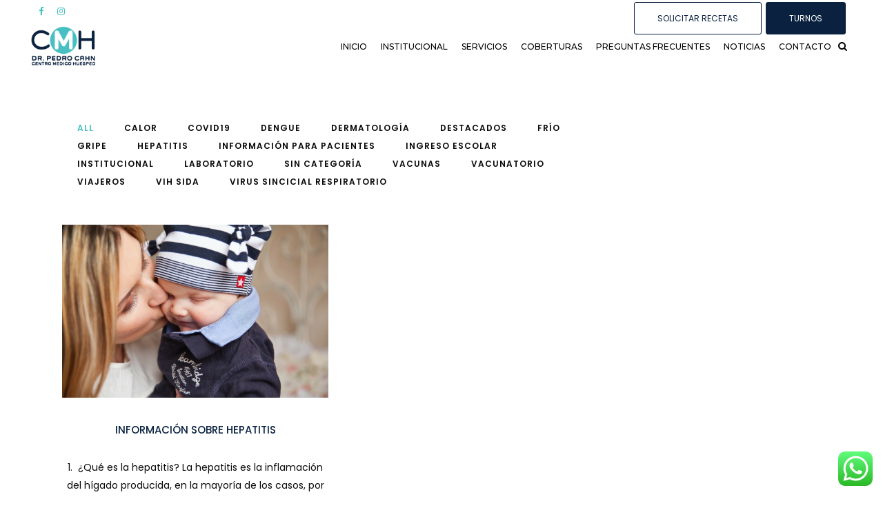

--- FILE ---
content_type: text/html; charset=UTF-8
request_url: https://cmhuesped.com/tag/hiv/
body_size: 17083
content:
<!DOCTYPE html>
<html lang="es">
<head>
	<meta charset="UTF-8" />
	
				<meta name="viewport" content="width=device-width,initial-scale=1,user-scalable=no">
		
                            <meta name="description" content="Conducido por el Dr. Pedro Cahn, CMH y el destacado equipo de profesionales que lo compone es la síntesis de largos años de trabajo en asistencia, docencia e investigación de alta calidad profesional.">
            
                            <meta name="keywords" content="Centro médico, salud, laboratorio, análisis clínicos, consultorios externos, hiv, infectología, pediatría, ginecología, Pedro Cahn, Florencia Cahn, Huésped">
                        <link rel="shortcut icon" type="image/x-icon" href="https://cmhuesped.com/wp-content/uploads/2020/12/favicon.png">
            <link rel="apple-touch-icon" href="https://cmhuesped.com/wp-content/uploads/2020/12/favicon.png"/>
        
	<link rel="profile" href="http://gmpg.org/xfn/11" />
	<link rel="pingback" href="https://cmhuesped.com/xmlrpc.php" />

	<meta name='robots' content='index, follow, max-image-preview:large, max-snippet:-1, max-video-preview:-1' />

	<!-- This site is optimized with the Yoast SEO plugin v26.8 - https://yoast.com/product/yoast-seo-wordpress/ -->
	<title>HIV archivos - CM Huésped</title>
	<link rel="canonical" href="https://cmhuesped.com/tag/hiv/" />
	<meta property="og:locale" content="es_ES" />
	<meta property="og:type" content="article" />
	<meta property="og:title" content="HIV archivos - CM Huésped" />
	<meta property="og:url" content="https://cmhuesped.com/tag/hiv/" />
	<meta property="og:site_name" content="CM Huésped" />
	<meta name="twitter:card" content="summary_large_image" />
	<script type="application/ld+json" class="yoast-schema-graph">{"@context":"https://schema.org","@graph":[{"@type":"CollectionPage","@id":"https://cmhuesped.com/tag/hiv/","url":"https://cmhuesped.com/tag/hiv/","name":"HIV archivos - CM Huésped","isPartOf":{"@id":"https://cmhuesped.com/#website"},"primaryImageOfPage":{"@id":"https://cmhuesped.com/tag/hiv/#primaryimage"},"image":{"@id":"https://cmhuesped.com/tag/hiv/#primaryimage"},"thumbnailUrl":"https://cmhuesped.com/wp-content/uploads/2017/05/mama-y-bebe.jpg","breadcrumb":{"@id":"https://cmhuesped.com/tag/hiv/#breadcrumb"},"inLanguage":"es"},{"@type":"ImageObject","inLanguage":"es","@id":"https://cmhuesped.com/tag/hiv/#primaryimage","url":"https://cmhuesped.com/wp-content/uploads/2017/05/mama-y-bebe.jpg","contentUrl":"https://cmhuesped.com/wp-content/uploads/2017/05/mama-y-bebe.jpg","width":1200,"height":778},{"@type":"BreadcrumbList","@id":"https://cmhuesped.com/tag/hiv/#breadcrumb","itemListElement":[{"@type":"ListItem","position":1,"name":"Portada","item":"https://cmhuesped.com/"},{"@type":"ListItem","position":2,"name":"HIV"}]},{"@type":"WebSite","@id":"https://cmhuesped.com/#website","url":"https://cmhuesped.com/","name":"CM Huésped","description":"Dr. Pedro Cahn","publisher":{"@id":"https://cmhuesped.com/#organization"},"potentialAction":[{"@type":"SearchAction","target":{"@type":"EntryPoint","urlTemplate":"https://cmhuesped.com/?s={search_term_string}"},"query-input":{"@type":"PropertyValueSpecification","valueRequired":true,"valueName":"search_term_string"}}],"inLanguage":"es"},{"@type":"Organization","@id":"https://cmhuesped.com/#organization","name":"CM Huésped","url":"https://cmhuesped.com/","logo":{"@type":"ImageObject","inLanguage":"es","@id":"https://cmhuesped.com/#/schema/logo/image/","url":"https://cmhuesped.com/wp-content/uploads/2014/06/Logo.png","contentUrl":"https://cmhuesped.com/wp-content/uploads/2014/06/Logo.png","width":190,"height":118,"caption":"CM Huésped"},"image":{"@id":"https://cmhuesped.com/#/schema/logo/image/"},"sameAs":["https://www.facebook.com/cmhuesped"]}]}</script>
	<!-- / Yoast SEO plugin. -->


<link rel='dns-prefetch' href='//fonts.googleapis.com' />
<link rel="alternate" type="application/rss+xml" title="CM Huésped &raquo; Feed" href="https://cmhuesped.com/feed/" />
<link rel="alternate" type="application/rss+xml" title="CM Huésped &raquo; Feed de los comentarios" href="https://cmhuesped.com/comments/feed/" />
<link rel="alternate" type="application/rss+xml" title="CM Huésped &raquo; Etiqueta HIV del feed" href="https://cmhuesped.com/tag/hiv/feed/" />
<style id='wp-img-auto-sizes-contain-inline-css' type='text/css'>
img:is([sizes=auto i],[sizes^="auto," i]){contain-intrinsic-size:3000px 1500px}
/*# sourceURL=wp-img-auto-sizes-contain-inline-css */
</style>
<link rel='stylesheet' id='ht_ctc_main_css-css' href='https://cmhuesped.com/wp-content/plugins/click-to-chat-for-whatsapp/new/inc/assets/css/main.css?ver=4.36' type='text/css' media='all' />
<style id='wp-emoji-styles-inline-css' type='text/css'>

	img.wp-smiley, img.emoji {
		display: inline !important;
		border: none !important;
		box-shadow: none !important;
		height: 1em !important;
		width: 1em !important;
		margin: 0 0.07em !important;
		vertical-align: -0.1em !important;
		background: none !important;
		padding: 0 !important;
	}
/*# sourceURL=wp-emoji-styles-inline-css */
</style>
<link rel='stylesheet' id='contact-form-7-css' href='https://cmhuesped.com/wp-content/plugins/contact-form-7/includes/css/styles.css?ver=6.1.4' type='text/css' media='all' />
<link rel='stylesheet' id='mediaelement-css' href='https://cmhuesped.com/wp-includes/js/mediaelement/mediaelementplayer-legacy.min.css?ver=4.2.17' type='text/css' media='all' />
<link rel='stylesheet' id='wp-mediaelement-css' href='https://cmhuesped.com/wp-includes/js/mediaelement/wp-mediaelement.min.css?ver=64426740120d45b0234c85b8cbd4d0b7' type='text/css' media='all' />
<link rel='stylesheet' id='bridge-default-style-css' href='https://cmhuesped.com/wp-content/themes/bridge/style.css?ver=64426740120d45b0234c85b8cbd4d0b7' type='text/css' media='all' />
<link rel='stylesheet' id='bridge-qode-font_awesome-css' href='https://cmhuesped.com/wp-content/themes/bridge/css/font-awesome/css/font-awesome.min.css?ver=64426740120d45b0234c85b8cbd4d0b7' type='text/css' media='all' />
<link rel='stylesheet' id='bridge-qode-font_elegant-css' href='https://cmhuesped.com/wp-content/themes/bridge/css/elegant-icons/style.min.css?ver=64426740120d45b0234c85b8cbd4d0b7' type='text/css' media='all' />
<link rel='stylesheet' id='bridge-qode-linea_icons-css' href='https://cmhuesped.com/wp-content/themes/bridge/css/linea-icons/style.css?ver=64426740120d45b0234c85b8cbd4d0b7' type='text/css' media='all' />
<link rel='stylesheet' id='bridge-qode-dripicons-css' href='https://cmhuesped.com/wp-content/themes/bridge/css/dripicons/dripicons.css?ver=64426740120d45b0234c85b8cbd4d0b7' type='text/css' media='all' />
<link rel='stylesheet' id='bridge-qode-kiko-css' href='https://cmhuesped.com/wp-content/themes/bridge/css/kiko/kiko-all.css?ver=64426740120d45b0234c85b8cbd4d0b7' type='text/css' media='all' />
<link rel='stylesheet' id='bridge-qode-font_awesome_5-css' href='https://cmhuesped.com/wp-content/themes/bridge/css/font-awesome-5/css/font-awesome-5.min.css?ver=64426740120d45b0234c85b8cbd4d0b7' type='text/css' media='all' />
<link rel='stylesheet' id='bridge-stylesheet-css' href='https://cmhuesped.com/wp-content/themes/bridge/css/stylesheet.min.css?ver=64426740120d45b0234c85b8cbd4d0b7' type='text/css' media='all' />
<style id='bridge-stylesheet-inline-css' type='text/css'>
   .archive.disabled_footer_top .footer_top_holder, .archive.disabled_footer_bottom .footer_bottom_holder { display: none;}


/*# sourceURL=bridge-stylesheet-inline-css */
</style>
<link rel='stylesheet' id='bridge-print-css' href='https://cmhuesped.com/wp-content/themes/bridge/css/print.css?ver=64426740120d45b0234c85b8cbd4d0b7' type='text/css' media='all' />
<link rel='stylesheet' id='bridge-style-dynamic-css' href='https://cmhuesped.com/wp-content/themes/bridge/css/style_dynamic.css?ver=1722354839' type='text/css' media='all' />
<link rel='stylesheet' id='bridge-responsive-css' href='https://cmhuesped.com/wp-content/themes/bridge/css/responsive.min.css?ver=64426740120d45b0234c85b8cbd4d0b7' type='text/css' media='all' />
<link rel='stylesheet' id='bridge-style-dynamic-responsive-css' href='https://cmhuesped.com/wp-content/themes/bridge/css/style_dynamic_responsive.css?ver=1722354839' type='text/css' media='all' />
<style id='bridge-style-dynamic-responsive-inline-css' type='text/css'>
.blog_holder article .post_text h2 .date {
    
    display: none;
}

.title_subtitle_holder {
    display: none;
}

.blog_holder.blog_masonry_date_in_image .time {

    display: none;
}

.side_menu_button a:last-child {
    padding: 0 0 8px;
}

.filter_outer {
    display: table;
    width: 100%;
    position: relative;
    height: 37px;
    margin: -30px 0 40px;
    text-align: left;
    font-size: 12px;
    font-weight: 400;
text-transform:normal;
}


.q_icon_with_title.left_from_title.small.normal_icon .icon_holder,
.q_icon_with_title.left_from_title.tiny .icon_holder,
.q_icon_with_title.tiny .icon_holder img {
width: auto;
height: auto;
}

.q_icon_with_title .icon_title {
padding-bottom: 9px;
}

.qbutton.small:hover .qode_button_icon_element {
color: #fff !important;
}

.qbutton.small .qode_button_icon_element {
margin: 0 5px;
line-height: inherit;
}

@media only screen and (min-width: 1025px) {
.testimonial_text_inner {
padding: 0 20%;
}
}

.testimonials .testimonial_text_inner p.testimonial_author {
margin-top: 44px;
}

.testimonials .testimonial_text_inner p.testimonial_author span.author_company {
display: block;
color: #808285 !important;
}

.testimonials .testimonial_text_inner p.testimonial_author .author_company_divider {
display: none;
}

.testimonials_holder .flex-direction-nav {
position: absolute;
top: 25px;
left: 0;
width: 100%;
display: flex;
}

.testimonials_holder .flex-direction-nav li {
margin-top: 0;
}

.testimonials_holder .flex-direction-nav .flex-nav-next {
margin-left: auto !important;
}

.testimonials_holder .flex-direction-nav .flex-nav-prev a:hover,
.testimonials_holder .flex-direction-nav .flex-nav-next a:hover {
background-color: transparent;
}


.testimonials_holder .flex-direction-nav .flex-nav-prev a, .testimonials_holder .flex-direction-nav .flex-nav-next a {
width: 20px;
height: auto;
border: none;
}

.testimonials_holder .flex-direction-nav li a:before {
    content: url("data:image/svg+xml,%3Csvg version='1.1' xmlns='http://www.w3.org/2000/svg' xmlns:xlink='http://www.w3.org/1999/xlink' x='0px' y='0px' width='16px' height='24px' viewBox='21.862 93.611 16 24' enable-background='new 21.862 93.611 16 24' xml:space='preserve'%3E%3Cpolyline fill='none' stroke='%23000000' stroke-miterlimit='10' points='32.612,95.423 27.112,105.522 32.612,115.798 '/%3E%3C/svg%3E") !important;
    transition: opacity 0.3s ease-in-out;
}

.testimonials_holder .flex-direction-nav li a:after {
    content: url("data:image/svg+xml,%3Csvg version='1.1' xmlns='http://www.w3.org/2000/svg' xmlns:xlink='http://www.w3.org/1999/xlink' x='0px' y='0px' width='16px' height='24px' viewBox='21.862 93.611 16 24' enable-background='new 21.862 93.611 16 24' xml:space='preserve'%3E%3Cpolyline fill='none' stroke='%23a0a0a0' stroke-miterlimit='10' points='32.612,95.423 27.112,105.522 32.612,115.798 '/%3E%3C/svg%3E") !important;
    position: absolute;
    height: 26px;
    width: 26px;
    line-height: 26px;
    top: 0;
    left: 0;
    text-indent: 0;
    font-size: 16px;
    opacity: 0;
    transition: opacity 0.3s ease-in-out;
}

.testimonials_holder .flex-direction-nav li.flex-nav-next a:before,
.testimonials_holder .flex-direction-nav li.flex-nav-next a:after {
    display: block;
    transform: rotate(180deg);
}

.testimonials_holder .flex-direction-nav li a:hover:before {
  opacity: 0;
}

.testimonials_holder .flex-direction-nav li a:hover:after {
  opacity: 1;
}

.qode-btn.qode-btn-simple .qode-btn-text {
position: relative;
}

.qode-btn.qode-btn-simple .qode-btn-text:before,
.qode-btn.qode-btn-simple .qode-btn-text:after {
content: '';
position: absolute;
bottom: 0;
left: 0;
height: 1px;
width: 100%;
background-color: currentColor;
}

.qode-btn.qode-btn-simple .qode-btn-text:before {
transform: scaleX(0);
transform-origin: 0 0;
}

.qode-btn.qode-btn-simple .qode-btn-text:after {
transform-origin: 100% 0;
}

.qode-btn.qode-btn-simple:hover .qode-btn-text:before {
transform: scaleX(1);
transition: transform .9s cubic-bezier(.19,1,.22,1) .25s;
}

.qode-btn.qode-btn-simple:hover .qode-btn-text:after {
transform: scaleX(0);
transition: transform .9s cubic-bezier(.19,1,.22,1);
}

@media only screen and (min-width: 1025px) {
.footer_top .textwidget p {
padding-right: 25%;
}
}

.footer_top .textwidget h4 a:not(.qbutton) {
color: #000000 !important;
font-size: 20px;
line-height: 30px;
font-style: normal;
font-weight: 300;
letter-spacing: 0px;
text-transform: none;
margin-right: 8px;
}

.footer_top .textwidget h4 a:not(:first-child) {
margin-left: 3px;
}

.footer_bottom_holder .footer_bottom {
text-align: right;
}

.side_menu_button .qode-side-menu-button-svg svg path,
.side_menu_button .qode-side-menu-button-svg svg>* {
stroke: transparent;
}

.side_menu_button svg {
display: inline-block;
vertical-align: middle;
position: relative;
top: -1px;
}

.side_menu_slide_from_right .side_menu {
text-align: left;
}

.side_menu .textwidget p {
padding-right: 30%;
}

.side_menu .textwidget h4 a {
color: #000;
}

.side_menu .textwidget h4 a:hover {
color:#525252;
}

.side_menu .textwidget h4 a:not(:first-child) {
margin-left: 3px;
}

.side_menu .textwidget h4 a {
margin-right: 8px;
}

.side_menu a.close_side_menu {
background-image: none;
top: 43px;
right: 65px;
}

.side_menu a.close_side_menu:after {
content: "\4d";
font-family: 'ElegantIcons';
font-size: 20px;
color: #000;
transition: color 0.2s ease-in-out;
}

.side_menu a.close_side_menu:hover {
transform: none;
}

.side_menu a.close_side_menu:hover:after {
color:#525252;
}

.right_side_menu_opened .wrapper,
.right_side_menu_opened footer.uncover {
left: 0;
}

.side_menu .textwidget h4 a:hover,
.footer_top .textwidget h4 a:not(.qbutton):hover {
color: #a0a0a0 !important;
}

.bdt-prime-slider-skin-coral .bdt-blog-text * {
    COLOR: #ffffff;
 }

.grecaptcha-badge { visibility: visible; }
/*# sourceURL=bridge-style-dynamic-responsive-inline-css */
</style>
<link rel='stylesheet' id='bridge-style-handle-google-fonts-css' href='https://fonts.googleapis.com/css?family=Raleway%3A100%2C200%2C300%2C400%2C500%2C600%2C700%2C800%2C900%2C100italic%2C300italic%2C400italic%2C700italic%7CPoppins%3A100%2C200%2C300%2C400%2C500%2C600%2C700%2C800%2C900%2C100italic%2C300italic%2C400italic%2C700italic%7CMontserrat%3A100%2C200%2C300%2C400%2C500%2C600%2C700%2C800%2C900%2C100italic%2C300italic%2C400italic%2C700italic&#038;subset=latin%2Clatin-ext&#038;ver=1.0.0' type='text/css' media='all' />
<link rel='stylesheet' id='bridge-core-dashboard-style-css' href='https://cmhuesped.com/wp-content/plugins/bridge-core/modules/core-dashboard/assets/css/core-dashboard.min.css?ver=64426740120d45b0234c85b8cbd4d0b7' type='text/css' media='all' />
<link rel='stylesheet' id='ekit-widget-styles-css' href='https://cmhuesped.com/wp-content/plugins/elementskit-lite/widgets/init/assets/css/widget-styles.css?ver=3.7.8' type='text/css' media='all' />
<link rel='stylesheet' id='ekit-responsive-css' href='https://cmhuesped.com/wp-content/plugins/elementskit-lite/widgets/init/assets/css/responsive.css?ver=3.7.8' type='text/css' media='all' />
<link rel='stylesheet' id='bdt-uikit-css' href='https://cmhuesped.com/wp-content/plugins/bdthemes-prime-slider-lite/assets/css/bdt-uikit.css?ver=3.21.7' type='text/css' media='all' />
<link rel='stylesheet' id='prime-slider-site-css' href='https://cmhuesped.com/wp-content/plugins/bdthemes-prime-slider-lite/assets/css/prime-slider-site.css?ver=4.1.4' type='text/css' media='all' />
<script type="text/javascript" src="https://cmhuesped.com/wp-includes/js/jquery/jquery.min.js?ver=3.7.1" id="jquery-core-js"></script>
<script type="text/javascript" src="https://cmhuesped.com/wp-includes/js/jquery/jquery-migrate.min.js?ver=3.4.1" id="jquery-migrate-js"></script>
<script type="text/javascript" src="https://cmhuesped.com/wp-content/plugins/bdthemes-prime-slider-lite/assets/js/bdt-uikit.min.js?ver=3.21.7" id="bdt-uikit-js"></script>
<link rel="https://api.w.org/" href="https://cmhuesped.com/wp-json/" /><link rel="alternate" title="JSON" type="application/json" href="https://cmhuesped.com/wp-json/wp/v2/tags/8" /><link rel="EditURI" type="application/rsd+xml" title="RSD" href="https://cmhuesped.com/xmlrpc.php?rsd" />

<meta name="generator" content="Elementor 3.34.4; features: additional_custom_breakpoints; settings: css_print_method-external, google_font-enabled, font_display-auto">
			<style>
				.e-con.e-parent:nth-of-type(n+4):not(.e-lazyloaded):not(.e-no-lazyload),
				.e-con.e-parent:nth-of-type(n+4):not(.e-lazyloaded):not(.e-no-lazyload) * {
					background-image: none !important;
				}
				@media screen and (max-height: 1024px) {
					.e-con.e-parent:nth-of-type(n+3):not(.e-lazyloaded):not(.e-no-lazyload),
					.e-con.e-parent:nth-of-type(n+3):not(.e-lazyloaded):not(.e-no-lazyload) * {
						background-image: none !important;
					}
				}
				@media screen and (max-height: 640px) {
					.e-con.e-parent:nth-of-type(n+2):not(.e-lazyloaded):not(.e-no-lazyload),
					.e-con.e-parent:nth-of-type(n+2):not(.e-lazyloaded):not(.e-no-lazyload) * {
						background-image: none !important;
					}
				}
			</style>
			</head>

<body class="archive tag tag-hiv tag-8 wp-theme-bridge bridge-core-2.5.9  qode_grid_1300 qode-overridden-elementors-fonts qode_disabled_responsive_button_padding_change qode-theme-ver-28.9 qode-theme-bridge disabled_footer_bottom elementor-default elementor-kit-749" itemscope itemtype="http://schema.org/WebPage">




<div class="wrapper">
	<div class="wrapper_inner">

    
		<!-- Google Analytics start -->
					<script>
				var _gaq = _gaq || [];
				_gaq.push(['_setAccount', 'UA-186204216-2']);
				_gaq.push(['_trackPageview']);

				(function() {
					var ga = document.createElement('script'); ga.type = 'text/javascript'; ga.async = true;
					ga.src = ('https:' == document.location.protocol ? 'https://ssl' : 'http://www') + '.google-analytics.com/ga.js';
					var s = document.getElementsByTagName('script')[0]; s.parentNode.insertBefore(ga, s);
				})();
			</script>
				<!-- Google Analytics end -->

		
	<header class=" has_top scroll_header_top_area  fixed transparent scrolled_not_transparent page_header">
	<div class="header_inner clearfix">
		<form role="search" id="searchform" action="https://cmhuesped.com/" class="qode_search_form" method="get">
    
            <i class="qode_icon_font_awesome fa fa-search qode_icon_in_search" ></i>            <input type="text" placeholder="Search" name="s" class="qode_search_field" autocomplete="off" />
            <input type="submit" value="Search" />

            <div class="qode_search_close">
                <a href="#">
                    <i class="qode_icon_font_awesome fa fa-times qode_icon_in_search" ></i>                </a>
            </div>
            </form>
		<div class="header_top_bottom_holder">
				<div class="header_top clearfix" style='background-color:rgba(255, 255, 255, 0);' >
							<div class="left">
						<div class="inner">
							<span class='q_social_icon_holder normal_social' data-color=#47bfc3 data-hover-background-color=#0a2240 data-hover-border-color=#0a2240 data-hover-color=#0a2240><a itemprop='url' href='https://www.facebook.com/cmhuesped' target='_self'><i class="qode_icon_font_awesome fa fa-facebook  simple_social" style="color: #47bfc3;margin: 0 0 0 5px;" ></i></a></span><span class='q_social_icon_holder normal_social' data-color=#47bfc3 data-hover-background-color=#0a2240 data-hover-border-color=#0a2240 data-hover-color=#0a2240><a itemprop='url' href='https://instagram.com/cmhuesped' target='_self'><i class="qode_icon_font_awesome fa fa-instagram  simple_social" style="color: #47bfc3;margin: 0 0 0 0;" ></i></a></span>						</div>
					</div>
					<div class="right">
						<div class="inner">
							<div class="widget qode_button_widget"><a  itemprop="url" href="/solicitar-recetas/" target="_self" data-hover-background-color='#0a2240' data-hover-color='#ffffff' class="qbutton  small center default" style="color: #0a2240; border-color: #0a2240; font-style: normal; font-weight: 400; font-family: poppins; text-transform: uppercase; font-size: 12px; margin: 3px 3px 10px 3px; border-radius: 3px;-moz-border-radius: 3px;-webkit-border-radius: 3px; background-color: #ffffff;">solicitar recetas</a></div><div class="widget qode_button_widget"><a  itemprop="url" href="https://cmhuesped.com/solicitar-turnos/" target="_self" data-hover-background-color='#47bfc3' data-hover-border-color='#47bfc3' data-hover-color='#ffffff' class="qbutton  small center default" style="color: #ffffff; border-color: #0a2240; font-style: normal; font-weight: 400; font-family: poppins; text-transform: uppercase; font-size: 12px; margin: 3px 3px 10px 3px; border-radius: 3px;-moz-border-radius: 3px;-webkit-border-radius: 3px; background-color: #0a2240;">TURNOS</a></div>						</div>
					</div>
						</div>

			<div class="header_bottom clearfix" style=' background-color:rgba(255, 255, 255, 0);' >
											<div class="header_inner_left">
																	<div class="mobile_menu_button">
		<span>
			<i class="qode_icon_font_awesome fa fa-bars " ></i>		</span>
	</div>
								<div class="logo_wrapper" >
	<div class="q_logo">
		<a itemprop="url" href="https://cmhuesped.com/" >
             <img itemprop="image" class="normal" src="https://cmhuesped.com/wp-content/uploads/2021/01/logo-header-@2x.png" alt="Logo"> 			 <img itemprop="image" class="light" src="https://cmhuesped.com/wp-content/uploads/2021/01/logo-header-@2x.png" alt="Logo"/> 			 <img itemprop="image" class="dark" src="https://cmhuesped.com/wp-content/uploads/2021/01/logo-header-@2x.png" alt="Logo"/> 			 <img itemprop="image" class="sticky" src="https://cmhuesped.com/wp-content/uploads/2021/01/logo-header-@2x.png" alt="Logo"/> 			 <img itemprop="image" class="mobile" src="https://cmhuesped.com/wp-content/uploads/2021/01/logo-header-@2x.png" alt="Logo"/> 					</a>
	</div>
	</div>															</div>
															<div class="header_inner_right">
									<div class="side_menu_button_wrapper right">
																														<div class="side_menu_button">
												<a class="search_button search_slides_from_window_top normal" href="javascript:void(0)">
		<i class="qode_icon_font_awesome fa fa-search " ></i>	</a>

																							
										</div>
									</div>
								</div>
							
							
							<nav class="main_menu drop_down right">
								<ul id="menu-menu-1" class=""><li id="nav-menu-item-1291" class="menu-item menu-item-type-post_type menu-item-object-page menu-item-home  narrow"><a href="https://cmhuesped.com/" class=""><i class="menu_icon blank fa"></i><span>Inicio</span><span class="plus"></span></a></li>
<li id="nav-menu-item-1137" class="menu-item menu-item-type-custom menu-item-object-custom menu-item-has-children  has_sub narrow"><a href="#" class=""><i class="menu_icon blank fa"></i><span>Institucional</span><span class="plus"></span></a>
<div class="second"><div class="inner"><ul>
	<li id="nav-menu-item-104" class="menu-item menu-item-type-post_type menu-item-object-page "><a href="https://cmhuesped.com/quienes-somos/" class=""><i class="menu_icon blank fa"></i><span>Quienes somos</span><span class="plus"></span></a></li>
</ul></div></div>
</li>
<li id="nav-menu-item-265" class="menu-item menu-item-type-custom menu-item-object-custom menu-item-has-children  has_sub narrow"><a href="#" class=""><i class="menu_icon blank fa"></i><span>Servicios</span><span class="plus"></span></a>
<div class="second"><div class="inner"><ul>
	<li id="nav-menu-item-122" class="menu-item menu-item-type-post_type menu-item-object-page "><a href="https://cmhuesped.com/laboratorio/" class=""><i class="menu_icon blank fa"></i><span>Laboratorio</span><span class="plus"></span></a></li>
	<li id="nav-menu-item-120" class="menu-item menu-item-type-post_type menu-item-object-page "><a href="https://cmhuesped.com/consultas-medicas/" class=""><i class="menu_icon blank fa"></i><span>Consultas médicas</span><span class="plus"></span></a></li>
	<li id="nav-menu-item-2606" class="menu-item menu-item-type-post_type menu-item-object-page "><a href="https://cmhuesped.com/solicitud-de-resultados-de-laboratorio/" class=""><i class="menu_icon blank fa"></i><span>Resultados de laboratorio</span><span class="plus"></span></a></li>
	<li id="nav-menu-item-1286" class="menu-item menu-item-type-post_type menu-item-object-page "><a href="https://cmhuesped.com/pcr-en-saliva/" class=""><i class="menu_icon blank fa"></i><span>PCR en saliva COVID 19</span><span class="plus"></span></a></li>
</ul></div></div>
</li>
<li id="nav-menu-item-1138" class="menu-item menu-item-type-post_type menu-item-object-page  narrow"><a href="https://cmhuesped.com/coberturas/" class=""><i class="menu_icon blank fa"></i><span>Coberturas</span><span class="plus"></span></a></li>
<li id="nav-menu-item-1627" class="menu-item menu-item-type-post_type menu-item-object-page  narrow"><a href="https://cmhuesped.com/preguntas-frecuentes/" class=""><i class="menu_icon blank fa"></i><span>preguntas frecuentes</span><span class="plus"></span></a></li>
<li id="nav-menu-item-2532" class="menu-item menu-item-type-post_type menu-item-object-page  narrow"><a href="https://cmhuesped.com/noticias-2/" class=""><i class="menu_icon blank fa"></i><span>Noticias</span><span class="plus"></span></a></li>
<li id="nav-menu-item-1424" class="menu-item menu-item-type-post_type menu-item-object-page  narrow"><a href="https://cmhuesped.com/contacto/" class=""><i class="menu_icon blank fa"></i><span>Contacto</span><span class="plus"></span></a></li>
</ul>							</nav>
														<nav class="mobile_menu">
	<ul id="menu-menu-2" class=""><li id="mobile-menu-item-1291" class="menu-item menu-item-type-post_type menu-item-object-page menu-item-home "><a href="https://cmhuesped.com/" class=""><span>Inicio</span></a><span class="mobile_arrow"><i class="fa fa-angle-right"></i><i class="fa fa-angle-down"></i></span></li>
<li id="mobile-menu-item-1137" class="menu-item menu-item-type-custom menu-item-object-custom menu-item-has-children  has_sub"><a href="#" class=""><span>Institucional</span></a><span class="mobile_arrow"><i class="fa fa-angle-right"></i><i class="fa fa-angle-down"></i></span>
<ul class="sub_menu">
	<li id="mobile-menu-item-104" class="menu-item menu-item-type-post_type menu-item-object-page "><a href="https://cmhuesped.com/quienes-somos/" class=""><span>Quienes somos</span></a><span class="mobile_arrow"><i class="fa fa-angle-right"></i><i class="fa fa-angle-down"></i></span></li>
</ul>
</li>
<li id="mobile-menu-item-265" class="menu-item menu-item-type-custom menu-item-object-custom menu-item-has-children  has_sub"><a href="#" class=""><span>Servicios</span></a><span class="mobile_arrow"><i class="fa fa-angle-right"></i><i class="fa fa-angle-down"></i></span>
<ul class="sub_menu">
	<li id="mobile-menu-item-122" class="menu-item menu-item-type-post_type menu-item-object-page "><a href="https://cmhuesped.com/laboratorio/" class=""><span>Laboratorio</span></a><span class="mobile_arrow"><i class="fa fa-angle-right"></i><i class="fa fa-angle-down"></i></span></li>
	<li id="mobile-menu-item-120" class="menu-item menu-item-type-post_type menu-item-object-page "><a href="https://cmhuesped.com/consultas-medicas/" class=""><span>Consultas médicas</span></a><span class="mobile_arrow"><i class="fa fa-angle-right"></i><i class="fa fa-angle-down"></i></span></li>
	<li id="mobile-menu-item-2606" class="menu-item menu-item-type-post_type menu-item-object-page "><a href="https://cmhuesped.com/solicitud-de-resultados-de-laboratorio/" class=""><span>Resultados de laboratorio</span></a><span class="mobile_arrow"><i class="fa fa-angle-right"></i><i class="fa fa-angle-down"></i></span></li>
	<li id="mobile-menu-item-1286" class="menu-item menu-item-type-post_type menu-item-object-page "><a href="https://cmhuesped.com/pcr-en-saliva/" class=""><span>PCR en saliva COVID 19</span></a><span class="mobile_arrow"><i class="fa fa-angle-right"></i><i class="fa fa-angle-down"></i></span></li>
</ul>
</li>
<li id="mobile-menu-item-1138" class="menu-item menu-item-type-post_type menu-item-object-page "><a href="https://cmhuesped.com/coberturas/" class=""><span>Coberturas</span></a><span class="mobile_arrow"><i class="fa fa-angle-right"></i><i class="fa fa-angle-down"></i></span></li>
<li id="mobile-menu-item-1627" class="menu-item menu-item-type-post_type menu-item-object-page "><a href="https://cmhuesped.com/preguntas-frecuentes/" class=""><span>preguntas frecuentes</span></a><span class="mobile_arrow"><i class="fa fa-angle-right"></i><i class="fa fa-angle-down"></i></span></li>
<li id="mobile-menu-item-2532" class="menu-item menu-item-type-post_type menu-item-object-page "><a href="https://cmhuesped.com/noticias-2/" class=""><span>Noticias</span></a><span class="mobile_arrow"><i class="fa fa-angle-right"></i><i class="fa fa-angle-down"></i></span></li>
<li id="mobile-menu-item-1424" class="menu-item menu-item-type-post_type menu-item-object-page "><a href="https://cmhuesped.com/contacto/" class=""><span>Contacto</span></a><span class="mobile_arrow"><i class="fa fa-angle-right"></i><i class="fa fa-angle-down"></i></span></li>
</ul></nav>											</div>
			</div>
		</div>
</header>	<a id="back_to_top" href="#">
        <span class="fa-stack">
            <i class="qode_icon_font_awesome fa fa-angle-up " ></i>        </span>
	</a>
	
	
    
    	
    
    <div class="content ">
        <div class="content_inner  ">
    
	
			<div class="title_outer title_without_animation"    data-height="203">
		<div class="title title_size_small  position_left " style="height:203px;">
			<div class="image not_responsive"></div>
										<div class="title_holder"  style="padding-top:62px;height:141px;">
					<div class="container">
						<div class="container_inner clearfix">
								<div class="title_subtitle_holder" >
                                                                																		<h1 ><span>HIV Tag</span></h1>
																			<span class="separator small left"  ></span>
																	
																										                                                            </div>
						</div>
					</div>
				</div>
								</div>
			</div>
		<div class="container">
            			<div class="container_inner default_template_holder clearfix">
									<div class="two_columns_75_25 background_color_sidebar grid2 clearfix">
						<div class="column1">
							<div class="column_inner">
								
			<div class="filter_outer">
				<div class="filter_holder">
					<ul>
						<li class="filter" data-filter="*"><span>All</span></li>
													 <li class="filter" data-filter=".category-calor"><span>calor</span></li>
													 <li class="filter" data-filter=".category-covid19"><span>Covid19</span></li>
													 <li class="filter" data-filter=".category-dengue"><span>dengue</span></li>
													 <li class="filter" data-filter=".category-dermatologia"><span>Dermatología</span></li>
													 <li class="filter" data-filter=".category-destacados"><span>Destacados</span></li>
													 <li class="filter" data-filter=".category-frio"><span>Frío</span></li>
													 <li class="filter" data-filter=".category-gripe"><span>Gripe</span></li>
													 <li class="filter" data-filter=".category-hepatitis"><span>hepatitis</span></li>
													 <li class="filter" data-filter=".category-info-pacientes"><span>Información para pacientes</span></li>
													 <li class="filter" data-filter=".category-ingreso-escolar"><span>ingreso escolar</span></li>
													 <li class="filter" data-filter=".category-institucional"><span>Institucional</span></li>
													 <li class="filter" data-filter=".category-laboratorio"><span>Laboratorio</span></li>
													 <li class="filter" data-filter=".category-sin-categoria"><span>Sin categoría</span></li>
													 <li class="filter" data-filter=".category-vacunas"><span>Vacunas</span></li>
													 <li class="filter" data-filter=".category-vacunatorio"><span>Vacunatorio</span></li>
													 <li class="filter" data-filter=".category-viajeros"><span>Viajeros</span></li>
													 <li class="filter" data-filter=".category-vih-sida"><span>VIH SIDA</span></li>
													 <li class="filter" data-filter=".category-virus-sincicial-respiratorio"><span>Virus Sincicial Respiratorio</span></li>
											</ul>
				</div>
			</div>

      <div class="blog_holder masonry blog_masonry_date_in_image  masonry_infinite_scroll">

			<div class="blog_holder_grid_sizer"></div>
		<div class="blog_holder_grid_gutter"></div>
	
    <!--if template name is defined than it is used our template and we can use query '$blog_query'-->
    
        <!--otherwise it is archive or category page and we don't have query-->
                    		<article id="post-618" class="post-618 post type-post status-publish format-standard has-post-thumbnail hentry category-info-pacientes tag-enfermedad tag-hepatitis tag-hepatitisa tag-hepatitisb tag-hepatitisc tag-hiv tag-vih">
							<div class="post_image">
					<a itemprop="url" href="https://cmhuesped.com/hepatitis/" target="_self" title="Información sobre hepatitis">
						<img fetchpriority="high" width="1200" height="778" src="https://cmhuesped.com/wp-content/uploads/2017/05/mama-y-bebe.jpg" class="attachment-full size-full wp-post-image" alt="" decoding="async" srcset="https://cmhuesped.com/wp-content/uploads/2017/05/mama-y-bebe.jpg 1200w, https://cmhuesped.com/wp-content/uploads/2017/05/mama-y-bebe-300x195.jpg 300w, https://cmhuesped.com/wp-content/uploads/2017/05/mama-y-bebe-1024x664.jpg 1024w, https://cmhuesped.com/wp-content/uploads/2017/05/mama-y-bebe-768x498.jpg 768w, https://cmhuesped.com/wp-content/uploads/2017/05/mama-y-bebe-400x260.jpg 400w, https://cmhuesped.com/wp-content/uploads/2017/05/mama-y-bebe-700x454.jpg 700w" sizes="(max-width: 1200px) 100vw, 1200px" />					</a>
					<div itemprop="dateCreated" class="time entry_date updated">
						<span class="time_day">16</span>
						<span class="time_month">May</span>
						<meta itemprop="interactionCount" content="UserComments: 0"/>
					</div>
				</div>
						<div class="post_text">
				<div class="post_text_inner">
					<h5 itemprop="name" class="entry_title"><a itemprop="url" href="https://cmhuesped.com/hepatitis/" target="_self" title="Información sobre hepatitis">Información sobre hepatitis</a></h5>
					<p itemprop="description" class="post_excerpt">1.  ¿Qué es la hepatitis?
 La hepatitis es la inflamación del hígado producida, en la mayoría de los casos, por virus.

2.  ¿Qué pasa cuando una persona contrae hepatitis?
 El hígado se inflama y su funcionamiento...</p>					<div class="post_info">
											</div>
				</div>
			</div>
		</article>
		

                                </div>
            <div class="blog_infinite_scroll_button">
                <span rel="1">
                                    </span>
            </div>
            <div class="qode-infinite-scroll-loading-label">Loading new posts...</div>
            <div class="qode-infinite-scroll-finished-label">No more posts</div>
            							</div>
						</div>
						<div class="column2">
								<div class="column_inner">
		<aside class="sidebar">
							
					</aside>
	</div>
	
						</div>
					</div>
						</div>
            		</div>
		
	</div>
</div>



	<footer class="uncover">
		<div class="footer_inner clearfix">
				<div class="footer_top_holder">
            			<div class="footer_top">
								<div class="container">
					<div class="container_inner">
																	<div class="two_columns_50_50 clearfix">
								<div class="column1 footer_col1">
									<div class="column_inner">
										<div id="media_image-4" class="widget widget_media_image"><a href="/"><img width="134" height="86" src="https://cmhuesped.com/wp-content/uploads/2021/01/logo-header-@2x.png" class="image wp-image-1024  attachment-full size-full" alt="" style="max-width: 100%; height: auto;" decoding="async" /></a></div><div id="text-11" class="widget widget_text">			<div class="textwidget"><p>Huésped S.R.L.</p>
<p><a style="color: #47bfc3;" href="https://www.google.com.ar/maps/place/Gasc%C3%B3n+79,+Buenos+Aires/@-34.6115374,-58.4261508,17z/data=!3m1!4b1!4m5!3m4!1s0x95bcca5dc6033f8d:0xfc926ae9355fcf87!8m2!3d-34.6115374!4d-58.4239568" target="_blank" rel="noopener">Gascón 79 </a> (C1181ABA)<br />
CABA &#8211; Argentina.</p>
<p><strong> Mail</strong>: <a href="mailto:centromedico@cmhuesped.com"><span style="font-weight: 400; color: #47bfc3; text-decoration: underline;"> centromedico@cmhuesped.com</span></a></p>
</div>
		</div><span class='q_social_icon_holder square_social' data-color=#FFFFFF data-hover-background-color=#0a2240 data-hover-border-color=#0a2240 data-hover-color=#FFFFFF><a itemprop='url' href='https://www.facebook.com/cmhuesped' target='_blank'><span class='fa-stack ' style='background-color: #47bfc3;border-radius: 10px;-webkit-border-radius: 10px;-moz-border-radius: 10px;border-color: #47bfc3;border-width: 1px;'><i class="qode_icon_font_awesome fa fa-facebook " style="color: #FFFFFF;" ></i></span></a></span><span class='q_social_icon_holder square_social' data-color=#FFFFFF data-hover-background-color=#0a2240 data-hover-border-color=#0a2240 data-hover-color=#FFFFFF><a itemprop='url' href='https://instagram.com/cmhuesped' target='_self'><span class='fa-stack ' style='background-color: #47bfc3;border-radius: 10px;-webkit-border-radius: 10px;-moz-border-radius: 10px;border-color: #47bfc3;border-width: 1px;'><i class="qode_icon_font_awesome fa fa-instagram " style="color: #FFFFFF;" ></i></span></a></span>									</div>
								</div>
								<div class="column2 footer_col2">
									<div class="column_inner">
																			</div>
								</div>
							</div>
															</div>
				</div>
							</div>
					</div>
							<div class="footer_bottom_holder">
                                    <div style="background-color: #dadada;height: 1px" class="footer_bottom_border "></div>
                								<div class="container">
					<div class="container_inner">
									<div class="footer_bottom">
							</div>
									</div>
			</div>
						</div>
				</div>
	</footer>
		
</div>
</div>
<script type="speculationrules">
{"prefetch":[{"source":"document","where":{"and":[{"href_matches":"/*"},{"not":{"href_matches":["/wp-*.php","/wp-admin/*","/wp-content/uploads/*","/wp-content/*","/wp-content/plugins/*","/wp-content/themes/bridge/*","/*\\?(.+)"]}},{"not":{"selector_matches":"a[rel~=\"nofollow\"]"}},{"not":{"selector_matches":".no-prefetch, .no-prefetch a"}}]},"eagerness":"conservative"}]}
</script>
		<!-- Click to Chat - https://holithemes.com/plugins/click-to-chat/  v4.36 -->
			<style id="ht-ctc-entry-animations">.ht_ctc_entry_animation{animation-duration:0.4s;animation-fill-mode:both;animation-delay:0s;animation-iteration-count:1;}			@keyframes ht_ctc_anim_corner {0% {opacity: 0;transform: scale(0);}100% {opacity: 1;transform: scale(1);}}.ht_ctc_an_entry_corner {animation-name: ht_ctc_anim_corner;animation-timing-function: cubic-bezier(0.25, 1, 0.5, 1);transform-origin: bottom var(--side, right);}
			</style>						<div class="ht-ctc ht-ctc-chat ctc-analytics ctc_wp_desktop style-2  ht_ctc_entry_animation ht_ctc_an_entry_corner " id="ht-ctc-chat"  
				style="display: none;  position: fixed; bottom: 15px; right: 15px;"   >
								<div class="ht_ctc_style ht_ctc_chat_style">
				<div  style="display: flex; justify-content: center; align-items: center;  " class="ctc-analytics ctc_s_2">
	<p class="ctc-analytics ctc_cta ctc_cta_stick ht-ctc-cta  ht-ctc-cta-hover " style="padding: 0px 16px; line-height: 1.6; font-size: 15px; background-color: #25D366; color: #ffffff; border-radius:10px; margin:0 10px;  display: none; order: 0; "></p>
	<svg style="pointer-events:none; display:block; height:50px; width:50px;" width="50px" height="50px" viewBox="0 0 1024 1024">
        <defs>
        <path id="htwasqicona-chat" d="M1023.941 765.153c0 5.606-.171 17.766-.508 27.159-.824 22.982-2.646 52.639-5.401 66.151-4.141 20.306-10.392 39.472-18.542 55.425-9.643 18.871-21.943 35.775-36.559 50.364-14.584 14.56-31.472 26.812-50.315 36.416-16.036 8.172-35.322 14.426-55.744 18.549-13.378 2.701-42.812 4.488-65.648 5.3-9.402.336-21.564.505-27.15.505l-504.226-.081c-5.607 0-17.765-.172-27.158-.509-22.983-.824-52.639-2.646-66.152-5.4-20.306-4.142-39.473-10.392-55.425-18.542-18.872-9.644-35.775-21.944-50.364-36.56-14.56-14.584-26.812-31.471-36.415-50.314-8.174-16.037-14.428-35.323-18.551-55.744-2.7-13.378-4.487-42.812-5.3-65.649-.334-9.401-.503-21.563-.503-27.148l.08-504.228c0-5.607.171-17.766.508-27.159.825-22.983 2.646-52.639 5.401-66.151 4.141-20.306 10.391-39.473 18.542-55.426C34.154 93.24 46.455 76.336 61.07 61.747c14.584-14.559 31.472-26.812 50.315-36.416 16.037-8.172 35.324-14.426 55.745-18.549 13.377-2.701 42.812-4.488 65.648-5.3 9.402-.335 21.565-.504 27.149-.504l504.227.081c5.608 0 17.766.171 27.159.508 22.983.825 52.638 2.646 66.152 5.401 20.305 4.141 39.472 10.391 55.425 18.542 18.871 9.643 35.774 21.944 50.363 36.559 14.559 14.584 26.812 31.471 36.415 50.315 8.174 16.037 14.428 35.323 18.551 55.744 2.7 13.378 4.486 42.812 5.3 65.649.335 9.402.504 21.564.504 27.15l-.082 504.226z"/>
        </defs>
        <linearGradient id="htwasqiconb-chat" gradientUnits="userSpaceOnUse" x1="512.001" y1=".978" x2="512.001" y2="1025.023">
            <stop offset="0" stop-color="#61fd7d"/>
            <stop offset="1" stop-color="#2bb826"/>
        </linearGradient>
        <use xlink:href="#htwasqicona-chat" overflow="visible" style="fill: url(#htwasqiconb-chat)" fill="url(#htwasqiconb-chat)"/>
        <g>
            <path style="fill: #FFFFFF;" fill="#FFF" d="M783.302 243.246c-69.329-69.387-161.529-107.619-259.763-107.658-202.402 0-367.133 164.668-367.214 367.072-.026 64.699 16.883 127.854 49.017 183.522l-52.096 190.229 194.665-51.047c53.636 29.244 114.022 44.656 175.482 44.682h.151c202.382 0 367.128-164.688 367.21-367.094.039-98.087-38.121-190.319-107.452-259.706zM523.544 808.047h-.125c-54.767-.021-108.483-14.729-155.344-42.529l-11.146-6.612-115.517 30.293 30.834-112.592-7.259-11.544c-30.552-48.579-46.688-104.729-46.664-162.379.066-168.229 136.985-305.096 305.339-305.096 81.521.031 158.154 31.811 215.779 89.482s89.342 134.332 89.312 215.859c-.066 168.243-136.984 305.118-305.209 305.118zm167.415-228.515c-9.177-4.591-54.286-26.782-62.697-29.843-8.41-3.062-14.526-4.592-20.645 4.592-6.115 9.182-23.699 29.843-29.053 35.964-5.352 6.122-10.704 6.888-19.879 2.296-9.176-4.591-38.74-14.277-73.786-45.526-27.275-24.319-45.691-54.359-51.043-63.543-5.352-9.183-.569-14.146 4.024-18.72 4.127-4.109 9.175-10.713 13.763-16.069 4.587-5.355 6.117-9.183 9.175-15.304 3.059-6.122 1.529-11.479-.765-16.07-2.293-4.591-20.644-49.739-28.29-68.104-7.447-17.886-15.013-15.466-20.645-15.747-5.346-.266-11.469-.322-17.585-.322s-16.057 2.295-24.467 11.478-32.113 31.374-32.113 76.521c0 45.147 32.877 88.764 37.465 94.885 4.588 6.122 64.699 98.771 156.741 138.502 21.892 9.45 38.982 15.094 52.308 19.322 21.98 6.979 41.982 5.995 57.793 3.634 17.628-2.633 54.284-22.189 61.932-43.615 7.646-21.427 7.646-39.791 5.352-43.617-2.294-3.826-8.41-6.122-17.585-10.714z"/>
        </g>
        </svg></div>
				</div>
			</div>
							<span class="ht_ctc_chat_data" data-settings="{&quot;number&quot;:&quot;5491134222395&quot;,&quot;pre_filled&quot;:&quot;Hola, CM Hu\u00e9sped!&quot;,&quot;dis_m&quot;:&quot;show&quot;,&quot;dis_d&quot;:&quot;show&quot;,&quot;css&quot;:&quot;cursor: pointer; z-index: 99999999;&quot;,&quot;pos_d&quot;:&quot;position: fixed; bottom: 15px; right: 15px;&quot;,&quot;pos_m&quot;:&quot;position: fixed; bottom: 10px; right: 10px;&quot;,&quot;side_d&quot;:&quot;right&quot;,&quot;side_m&quot;:&quot;right&quot;,&quot;schedule&quot;:&quot;no&quot;,&quot;se&quot;:150,&quot;ani&quot;:&quot;no-animation&quot;,&quot;url_structure_d&quot;:&quot;web&quot;,&quot;url_target_d&quot;:&quot;_blank&quot;,&quot;ga&quot;:&quot;yes&quot;,&quot;gtm&quot;:&quot;1&quot;,&quot;fb&quot;:&quot;yes&quot;,&quot;webhook_format&quot;:&quot;json&quot;,&quot;g_init&quot;:&quot;default&quot;,&quot;g_an_event_name&quot;:&quot;chat: {number}&quot;,&quot;gtm_event_name&quot;:&quot;Click to Chat&quot;,&quot;pixel_event_name&quot;:&quot;Click to Chat by HoliThemes&quot;}" data-rest="4d1d5d9edb"></span>
							<script>
				const lazyloadRunObserver = () => {
					const lazyloadBackgrounds = document.querySelectorAll( `.e-con.e-parent:not(.e-lazyloaded)` );
					const lazyloadBackgroundObserver = new IntersectionObserver( ( entries ) => {
						entries.forEach( ( entry ) => {
							if ( entry.isIntersecting ) {
								let lazyloadBackground = entry.target;
								if( lazyloadBackground ) {
									lazyloadBackground.classList.add( 'e-lazyloaded' );
								}
								lazyloadBackgroundObserver.unobserve( entry.target );
							}
						});
					}, { rootMargin: '200px 0px 200px 0px' } );
					lazyloadBackgrounds.forEach( ( lazyloadBackground ) => {
						lazyloadBackgroundObserver.observe( lazyloadBackground );
					} );
				};
				const events = [
					'DOMContentLoaded',
					'elementor/lazyload/observe',
				];
				events.forEach( ( event ) => {
					document.addEventListener( event, lazyloadRunObserver );
				} );
			</script>
			<script type="text/javascript" id="ht_ctc_app_js-js-extra">
/* <![CDATA[ */
var ht_ctc_chat_var = {"number":"5491134222395","pre_filled":"Hola, CM Hu\u00e9sped!","dis_m":"show","dis_d":"show","css":"cursor: pointer; z-index: 99999999;","pos_d":"position: fixed; bottom: 15px; right: 15px;","pos_m":"position: fixed; bottom: 10px; right: 10px;","side_d":"right","side_m":"right","schedule":"no","se":"150","ani":"no-animation","url_structure_d":"web","url_target_d":"_blank","ga":"yes","gtm":"1","fb":"yes","webhook_format":"json","g_init":"default","g_an_event_name":"chat: {number}","gtm_event_name":"Click to Chat","pixel_event_name":"Click to Chat by HoliThemes"};
var ht_ctc_variables = {"g_an_event_name":"chat: {number}","gtm_event_name":"Click to Chat","pixel_event_type":"trackCustom","pixel_event_name":"Click to Chat by HoliThemes","g_an_params":["g_an_param_1","g_an_param_2"],"g_an_param_1":{"key":"event_category","value":"Click to Chat for WhatsApp"},"g_an_param_2":{"key":"event_label","value":"{title}, {url}"},"pixel_params":["pixel_param_1","pixel_param_2","pixel_param_3","pixel_param_4"],"pixel_param_1":{"key":"Category","value":"Click to Chat for WhatsApp"},"pixel_param_2":{"key":"ID","value":"{number}"},"pixel_param_3":{"key":"Title","value":"{title}"},"pixel_param_4":{"key":"URL","value":"{url}"},"gtm_params":["gtm_param_1","gtm_param_2","gtm_param_3","gtm_param_4","gtm_param_5"],"gtm_param_1":{"key":"type","value":"chat"},"gtm_param_2":{"key":"number","value":"{number}"},"gtm_param_3":{"key":"title","value":"{title}"},"gtm_param_4":{"key":"url","value":"{url}"},"gtm_param_5":{"key":"ref","value":"dataLayer push"}};
//# sourceURL=ht_ctc_app_js-js-extra
/* ]]> */
</script>
<script type="text/javascript" src="https://cmhuesped.com/wp-content/plugins/click-to-chat-for-whatsapp/new/inc/assets/js/app.js?ver=4.36" id="ht_ctc_app_js-js" defer="defer" data-wp-strategy="defer"></script>
<script type="text/javascript" src="https://cmhuesped.com/wp-includes/js/dist/hooks.min.js?ver=dd5603f07f9220ed27f1" id="wp-hooks-js"></script>
<script type="text/javascript" src="https://cmhuesped.com/wp-includes/js/dist/i18n.min.js?ver=c26c3dc7bed366793375" id="wp-i18n-js"></script>
<script type="text/javascript" id="wp-i18n-js-after">
/* <![CDATA[ */
wp.i18n.setLocaleData( { 'text direction\u0004ltr': [ 'ltr' ] } );
//# sourceURL=wp-i18n-js-after
/* ]]> */
</script>
<script type="text/javascript" src="https://cmhuesped.com/wp-content/plugins/contact-form-7/includes/swv/js/index.js?ver=6.1.4" id="swv-js"></script>
<script type="text/javascript" id="contact-form-7-js-translations">
/* <![CDATA[ */
( function( domain, translations ) {
	var localeData = translations.locale_data[ domain ] || translations.locale_data.messages;
	localeData[""].domain = domain;
	wp.i18n.setLocaleData( localeData, domain );
} )( "contact-form-7", {"translation-revision-date":"2025-12-01 15:45:40+0000","generator":"GlotPress\/4.0.3","domain":"messages","locale_data":{"messages":{"":{"domain":"messages","plural-forms":"nplurals=2; plural=n != 1;","lang":"es"},"This contact form is placed in the wrong place.":["Este formulario de contacto est\u00e1 situado en el lugar incorrecto."],"Error:":["Error:"]}},"comment":{"reference":"includes\/js\/index.js"}} );
//# sourceURL=contact-form-7-js-translations
/* ]]> */
</script>
<script type="text/javascript" id="contact-form-7-js-before">
/* <![CDATA[ */
var wpcf7 = {
    "api": {
        "root": "https:\/\/cmhuesped.com\/wp-json\/",
        "namespace": "contact-form-7\/v1"
    }
};
//# sourceURL=contact-form-7-js-before
/* ]]> */
</script>
<script type="text/javascript" src="https://cmhuesped.com/wp-content/plugins/contact-form-7/includes/js/index.js?ver=6.1.4" id="contact-form-7-js"></script>
<script type="text/javascript" src="https://cmhuesped.com/wp-includes/js/jquery/ui/core.min.js?ver=1.13.3" id="jquery-ui-core-js"></script>
<script type="text/javascript" src="https://cmhuesped.com/wp-includes/js/jquery/ui/accordion.min.js?ver=1.13.3" id="jquery-ui-accordion-js"></script>
<script type="text/javascript" src="https://cmhuesped.com/wp-includes/js/jquery/ui/menu.min.js?ver=1.13.3" id="jquery-ui-menu-js"></script>
<script type="text/javascript" src="https://cmhuesped.com/wp-includes/js/dist/dom-ready.min.js?ver=f77871ff7694fffea381" id="wp-dom-ready-js"></script>
<script type="text/javascript" id="wp-a11y-js-translations">
/* <![CDATA[ */
( function( domain, translations ) {
	var localeData = translations.locale_data[ domain ] || translations.locale_data.messages;
	localeData[""].domain = domain;
	wp.i18n.setLocaleData( localeData, domain );
} )( "default", {"translation-revision-date":"2026-01-30 19:24:13+0000","generator":"GlotPress\/4.0.3","domain":"messages","locale_data":{"messages":{"":{"domain":"messages","plural-forms":"nplurals=2; plural=n != 1;","lang":"es"},"Notifications":["Avisos"]}},"comment":{"reference":"wp-includes\/js\/dist\/a11y.js"}} );
//# sourceURL=wp-a11y-js-translations
/* ]]> */
</script>
<script type="text/javascript" src="https://cmhuesped.com/wp-includes/js/dist/a11y.min.js?ver=cb460b4676c94bd228ed" id="wp-a11y-js"></script>
<script type="text/javascript" src="https://cmhuesped.com/wp-includes/js/jquery/ui/autocomplete.min.js?ver=1.13.3" id="jquery-ui-autocomplete-js"></script>
<script type="text/javascript" src="https://cmhuesped.com/wp-includes/js/jquery/ui/controlgroup.min.js?ver=1.13.3" id="jquery-ui-controlgroup-js"></script>
<script type="text/javascript" src="https://cmhuesped.com/wp-includes/js/jquery/ui/checkboxradio.min.js?ver=1.13.3" id="jquery-ui-checkboxradio-js"></script>
<script type="text/javascript" src="https://cmhuesped.com/wp-includes/js/jquery/ui/button.min.js?ver=1.13.3" id="jquery-ui-button-js"></script>
<script type="text/javascript" src="https://cmhuesped.com/wp-includes/js/jquery/ui/datepicker.min.js?ver=1.13.3" id="jquery-ui-datepicker-js"></script>
<script type="text/javascript" id="jquery-ui-datepicker-js-after">
/* <![CDATA[ */
jQuery(function(jQuery){jQuery.datepicker.setDefaults({"closeText":"Cerrar","currentText":"Hoy","monthNames":["enero","febrero","marzo","abril","mayo","junio","julio","agosto","septiembre","octubre","noviembre","diciembre"],"monthNamesShort":["Ene","Feb","Mar","Abr","May","Jun","Jul","Ago","Sep","Oct","Nov","Dic"],"nextText":"Siguiente","prevText":"Anterior","dayNames":["domingo","lunes","martes","mi\u00e9rcoles","jueves","viernes","s\u00e1bado"],"dayNamesShort":["Dom","Lun","Mar","Mi\u00e9","Jue","Vie","S\u00e1b"],"dayNamesMin":["D","L","M","X","J","V","S"],"dateFormat":"dd/mm/yy","firstDay":1,"isRTL":false});});
//# sourceURL=jquery-ui-datepicker-js-after
/* ]]> */
</script>
<script type="text/javascript" src="https://cmhuesped.com/wp-includes/js/jquery/ui/mouse.min.js?ver=1.13.3" id="jquery-ui-mouse-js"></script>
<script type="text/javascript" src="https://cmhuesped.com/wp-includes/js/jquery/ui/resizable.min.js?ver=1.13.3" id="jquery-ui-resizable-js"></script>
<script type="text/javascript" src="https://cmhuesped.com/wp-includes/js/jquery/ui/draggable.min.js?ver=1.13.3" id="jquery-ui-draggable-js"></script>
<script type="text/javascript" src="https://cmhuesped.com/wp-includes/js/jquery/ui/dialog.min.js?ver=1.13.3" id="jquery-ui-dialog-js"></script>
<script type="text/javascript" src="https://cmhuesped.com/wp-includes/js/jquery/ui/droppable.min.js?ver=1.13.3" id="jquery-ui-droppable-js"></script>
<script type="text/javascript" src="https://cmhuesped.com/wp-includes/js/jquery/ui/progressbar.min.js?ver=1.13.3" id="jquery-ui-progressbar-js"></script>
<script type="text/javascript" src="https://cmhuesped.com/wp-includes/js/jquery/ui/selectable.min.js?ver=1.13.3" id="jquery-ui-selectable-js"></script>
<script type="text/javascript" src="https://cmhuesped.com/wp-includes/js/jquery/ui/sortable.min.js?ver=1.13.3" id="jquery-ui-sortable-js"></script>
<script type="text/javascript" src="https://cmhuesped.com/wp-includes/js/jquery/ui/slider.min.js?ver=1.13.3" id="jquery-ui-slider-js"></script>
<script type="text/javascript" src="https://cmhuesped.com/wp-includes/js/jquery/ui/spinner.min.js?ver=1.13.3" id="jquery-ui-spinner-js"></script>
<script type="text/javascript" src="https://cmhuesped.com/wp-includes/js/jquery/ui/tooltip.min.js?ver=1.13.3" id="jquery-ui-tooltip-js"></script>
<script type="text/javascript" src="https://cmhuesped.com/wp-includes/js/jquery/ui/tabs.min.js?ver=1.13.3" id="jquery-ui-tabs-js"></script>
<script type="text/javascript" src="https://cmhuesped.com/wp-includes/js/jquery/ui/effect.min.js?ver=1.13.3" id="jquery-effects-core-js"></script>
<script type="text/javascript" src="https://cmhuesped.com/wp-includes/js/jquery/ui/effect-blind.min.js?ver=1.13.3" id="jquery-effects-blind-js"></script>
<script type="text/javascript" src="https://cmhuesped.com/wp-includes/js/jquery/ui/effect-bounce.min.js?ver=1.13.3" id="jquery-effects-bounce-js"></script>
<script type="text/javascript" src="https://cmhuesped.com/wp-includes/js/jquery/ui/effect-clip.min.js?ver=1.13.3" id="jquery-effects-clip-js"></script>
<script type="text/javascript" src="https://cmhuesped.com/wp-includes/js/jquery/ui/effect-drop.min.js?ver=1.13.3" id="jquery-effects-drop-js"></script>
<script type="text/javascript" src="https://cmhuesped.com/wp-includes/js/jquery/ui/effect-explode.min.js?ver=1.13.3" id="jquery-effects-explode-js"></script>
<script type="text/javascript" src="https://cmhuesped.com/wp-includes/js/jquery/ui/effect-fade.min.js?ver=1.13.3" id="jquery-effects-fade-js"></script>
<script type="text/javascript" src="https://cmhuesped.com/wp-includes/js/jquery/ui/effect-fold.min.js?ver=1.13.3" id="jquery-effects-fold-js"></script>
<script type="text/javascript" src="https://cmhuesped.com/wp-includes/js/jquery/ui/effect-highlight.min.js?ver=1.13.3" id="jquery-effects-highlight-js"></script>
<script type="text/javascript" src="https://cmhuesped.com/wp-includes/js/jquery/ui/effect-pulsate.min.js?ver=1.13.3" id="jquery-effects-pulsate-js"></script>
<script type="text/javascript" src="https://cmhuesped.com/wp-includes/js/jquery/ui/effect-size.min.js?ver=1.13.3" id="jquery-effects-size-js"></script>
<script type="text/javascript" src="https://cmhuesped.com/wp-includes/js/jquery/ui/effect-scale.min.js?ver=1.13.3" id="jquery-effects-scale-js"></script>
<script type="text/javascript" src="https://cmhuesped.com/wp-includes/js/jquery/ui/effect-shake.min.js?ver=1.13.3" id="jquery-effects-shake-js"></script>
<script type="text/javascript" src="https://cmhuesped.com/wp-includes/js/jquery/ui/effect-slide.min.js?ver=1.13.3" id="jquery-effects-slide-js"></script>
<script type="text/javascript" src="https://cmhuesped.com/wp-includes/js/jquery/ui/effect-transfer.min.js?ver=1.13.3" id="jquery-effects-transfer-js"></script>
<script type="text/javascript" src="https://cmhuesped.com/wp-content/themes/bridge/js/plugins/doubletaptogo.js?ver=64426740120d45b0234c85b8cbd4d0b7" id="doubleTapToGo-js"></script>
<script type="text/javascript" src="https://cmhuesped.com/wp-content/themes/bridge/js/plugins/modernizr.min.js?ver=64426740120d45b0234c85b8cbd4d0b7" id="modernizr-js"></script>
<script type="text/javascript" src="https://cmhuesped.com/wp-content/themes/bridge/js/plugins/jquery.appear.js?ver=64426740120d45b0234c85b8cbd4d0b7" id="appear-js"></script>
<script type="text/javascript" src="https://cmhuesped.com/wp-includes/js/hoverIntent.min.js?ver=1.10.2" id="hoverIntent-js"></script>
<script type="text/javascript" src="https://cmhuesped.com/wp-content/themes/bridge/js/plugins/counter.js?ver=64426740120d45b0234c85b8cbd4d0b7" id="counter-js"></script>
<script type="text/javascript" src="https://cmhuesped.com/wp-content/themes/bridge/js/plugins/easypiechart.js?ver=64426740120d45b0234c85b8cbd4d0b7" id="easyPieChart-js"></script>
<script type="text/javascript" src="https://cmhuesped.com/wp-content/themes/bridge/js/plugins/mixitup.js?ver=64426740120d45b0234c85b8cbd4d0b7" id="mixItUp-js"></script>
<script type="text/javascript" src="https://cmhuesped.com/wp-content/themes/bridge/js/plugins/jquery.prettyPhoto.js?ver=64426740120d45b0234c85b8cbd4d0b7" id="prettyphoto-js"></script>
<script type="text/javascript" src="https://cmhuesped.com/wp-content/themes/bridge/js/plugins/jquery.fitvids.js?ver=64426740120d45b0234c85b8cbd4d0b7" id="fitvids-js"></script>
<script type="text/javascript" src="https://cmhuesped.com/wp-content/themes/bridge/js/plugins/jquery.flexslider-min.js?ver=64426740120d45b0234c85b8cbd4d0b7" id="flexslider-js"></script>
<script type="text/javascript" id="mediaelement-core-js-before">
/* <![CDATA[ */
var mejsL10n = {"language":"es","strings":{"mejs.download-file":"Descargar archivo","mejs.install-flash":"Est\u00e1s usando un navegador que no tiene Flash activo o instalado. Por favor, activa el componente del reproductor Flash o descarga la \u00faltima versi\u00f3n desde https://get.adobe.com/flashplayer/","mejs.fullscreen":"Pantalla completa","mejs.play":"Reproducir","mejs.pause":"Pausa","mejs.time-slider":"Control de tiempo","mejs.time-help-text":"Usa las teclas de direcci\u00f3n izquierda/derecha para avanzar un segundo y las flechas arriba/abajo para avanzar diez segundos.","mejs.live-broadcast":"Transmisi\u00f3n en vivo","mejs.volume-help-text":"Utiliza las teclas de flecha arriba/abajo para aumentar o disminuir el volumen.","mejs.unmute":"Activar el sonido","mejs.mute":"Silenciar","mejs.volume-slider":"Control de volumen","mejs.video-player":"Reproductor de v\u00eddeo","mejs.audio-player":"Reproductor de audio","mejs.captions-subtitles":"Pies de foto / Subt\u00edtulos","mejs.captions-chapters":"Cap\u00edtulos","mejs.none":"Ninguna","mejs.afrikaans":"Afrik\u00e1ans","mejs.albanian":"Albano","mejs.arabic":"\u00c1rabe","mejs.belarusian":"Bielorruso","mejs.bulgarian":"B\u00falgaro","mejs.catalan":"Catal\u00e1n","mejs.chinese":"Chino","mejs.chinese-simplified":"Chino (Simplificado)","mejs.chinese-traditional":"Chino (Tradicional)","mejs.croatian":"Croata","mejs.czech":"Checo","mejs.danish":"Dan\u00e9s","mejs.dutch":"Neerland\u00e9s","mejs.english":"Ingl\u00e9s","mejs.estonian":"Estonio","mejs.filipino":"Filipino","mejs.finnish":"Fin\u00e9s","mejs.french":"Franc\u00e9s","mejs.galician":"Gallego","mejs.german":"Alem\u00e1n","mejs.greek":"Griego","mejs.haitian-creole":"Creole haitiano","mejs.hebrew":"Hebreo","mejs.hindi":"Indio","mejs.hungarian":"H\u00fangaro","mejs.icelandic":"Island\u00e9s","mejs.indonesian":"Indonesio","mejs.irish":"Irland\u00e9s","mejs.italian":"Italiano","mejs.japanese":"Japon\u00e9s","mejs.korean":"Coreano","mejs.latvian":"Let\u00f3n","mejs.lithuanian":"Lituano","mejs.macedonian":"Macedonio","mejs.malay":"Malayo","mejs.maltese":"Malt\u00e9s","mejs.norwegian":"Noruego","mejs.persian":"Persa","mejs.polish":"Polaco","mejs.portuguese":"Portugu\u00e9s","mejs.romanian":"Rumano","mejs.russian":"Ruso","mejs.serbian":"Serbio","mejs.slovak":"Eslovaco","mejs.slovenian":"Esloveno","mejs.spanish":"Espa\u00f1ol","mejs.swahili":"Swahili","mejs.swedish":"Sueco","mejs.tagalog":"Tagalo","mejs.thai":"Tailand\u00e9s","mejs.turkish":"Turco","mejs.ukrainian":"Ukraniano","mejs.vietnamese":"Vietnamita","mejs.welsh":"Gal\u00e9s","mejs.yiddish":"Yiddish"}};
//# sourceURL=mediaelement-core-js-before
/* ]]> */
</script>
<script type="text/javascript" src="https://cmhuesped.com/wp-includes/js/mediaelement/mediaelement-and-player.min.js?ver=4.2.17" id="mediaelement-core-js"></script>
<script type="text/javascript" src="https://cmhuesped.com/wp-includes/js/mediaelement/mediaelement-migrate.min.js?ver=64426740120d45b0234c85b8cbd4d0b7" id="mediaelement-migrate-js"></script>
<script type="text/javascript" id="mediaelement-js-extra">
/* <![CDATA[ */
var _wpmejsSettings = {"pluginPath":"/wp-includes/js/mediaelement/","classPrefix":"mejs-","stretching":"responsive","audioShortcodeLibrary":"mediaelement","videoShortcodeLibrary":"mediaelement"};
//# sourceURL=mediaelement-js-extra
/* ]]> */
</script>
<script type="text/javascript" src="https://cmhuesped.com/wp-includes/js/mediaelement/wp-mediaelement.min.js?ver=64426740120d45b0234c85b8cbd4d0b7" id="wp-mediaelement-js"></script>
<script type="text/javascript" src="https://cmhuesped.com/wp-content/themes/bridge/js/plugins/infinitescroll.min.js?ver=64426740120d45b0234c85b8cbd4d0b7" id="infiniteScroll-js"></script>
<script type="text/javascript" src="https://cmhuesped.com/wp-content/themes/bridge/js/plugins/jquery.waitforimages.js?ver=64426740120d45b0234c85b8cbd4d0b7" id="waitforimages-js"></script>
<script type="text/javascript" src="https://cmhuesped.com/wp-includes/js/jquery/jquery.form.min.js?ver=4.3.0" id="jquery-form-js"></script>
<script type="text/javascript" src="https://cmhuesped.com/wp-content/themes/bridge/js/plugins/waypoints.min.js?ver=64426740120d45b0234c85b8cbd4d0b7" id="waypoints-js"></script>
<script type="text/javascript" src="https://cmhuesped.com/wp-content/themes/bridge/js/plugins/jplayer.min.js?ver=64426740120d45b0234c85b8cbd4d0b7" id="jplayer-js"></script>
<script type="text/javascript" src="https://cmhuesped.com/wp-content/themes/bridge/js/plugins/bootstrap.carousel.js?ver=64426740120d45b0234c85b8cbd4d0b7" id="bootstrapCarousel-js"></script>
<script type="text/javascript" src="https://cmhuesped.com/wp-content/themes/bridge/js/plugins/skrollr.js?ver=64426740120d45b0234c85b8cbd4d0b7" id="skrollr-js"></script>
<script type="text/javascript" src="https://cmhuesped.com/wp-content/themes/bridge/js/plugins/Chart.min.js?ver=64426740120d45b0234c85b8cbd4d0b7" id="chart-js"></script>
<script type="text/javascript" src="https://cmhuesped.com/wp-content/themes/bridge/js/plugins/jquery.easing.1.3.js?ver=64426740120d45b0234c85b8cbd4d0b7" id="easing-js"></script>
<script type="text/javascript" src="https://cmhuesped.com/wp-content/themes/bridge/js/plugins/abstractBaseClass.js?ver=64426740120d45b0234c85b8cbd4d0b7" id="abstractBaseClass-js"></script>
<script type="text/javascript" src="https://cmhuesped.com/wp-content/themes/bridge/js/plugins/jquery.countdown.js?ver=64426740120d45b0234c85b8cbd4d0b7" id="countdown-js"></script>
<script type="text/javascript" src="https://cmhuesped.com/wp-content/themes/bridge/js/plugins/jquery.multiscroll.min.js?ver=64426740120d45b0234c85b8cbd4d0b7" id="multiscroll-js"></script>
<script type="text/javascript" src="https://cmhuesped.com/wp-content/themes/bridge/js/plugins/jquery.justifiedGallery.min.js?ver=64426740120d45b0234c85b8cbd4d0b7" id="justifiedGallery-js"></script>
<script type="text/javascript" src="https://cmhuesped.com/wp-content/themes/bridge/js/plugins/bigtext.js?ver=64426740120d45b0234c85b8cbd4d0b7" id="bigtext-js"></script>
<script type="text/javascript" src="https://cmhuesped.com/wp-content/themes/bridge/js/plugins/jquery.sticky-kit.min.js?ver=64426740120d45b0234c85b8cbd4d0b7" id="stickyKit-js"></script>
<script type="text/javascript" src="https://cmhuesped.com/wp-content/themes/bridge/js/plugins/owl.carousel.min.js?ver=64426740120d45b0234c85b8cbd4d0b7" id="owlCarousel-js"></script>
<script type="text/javascript" src="https://cmhuesped.com/wp-content/themes/bridge/js/plugins/typed.js?ver=64426740120d45b0234c85b8cbd4d0b7" id="typed-js"></script>
<script type="text/javascript" src="https://cmhuesped.com/wp-content/themes/bridge/js/plugins/fluidvids.min.js?ver=64426740120d45b0234c85b8cbd4d0b7" id="fluidvids-js"></script>
<script type="text/javascript" src="https://cmhuesped.com/wp-content/themes/bridge/js/plugins/jquery.carouFredSel-6.2.1.min.js?ver=64426740120d45b0234c85b8cbd4d0b7" id="carouFredSel-js"></script>
<script type="text/javascript" src="https://cmhuesped.com/wp-content/themes/bridge/js/plugins/lemmon-slider.min.js?ver=64426740120d45b0234c85b8cbd4d0b7" id="lemmonSlider-js"></script>
<script type="text/javascript" src="https://cmhuesped.com/wp-content/themes/bridge/js/plugins/jquery.fullPage.min.js?ver=64426740120d45b0234c85b8cbd4d0b7" id="one_page_scroll-js"></script>
<script type="text/javascript" src="https://cmhuesped.com/wp-content/themes/bridge/js/plugins/jquery.mousewheel.min.js?ver=64426740120d45b0234c85b8cbd4d0b7" id="mousewheel-js"></script>
<script type="text/javascript" src="https://cmhuesped.com/wp-content/themes/bridge/js/plugins/jquery.touchSwipe.min.js?ver=64426740120d45b0234c85b8cbd4d0b7" id="touchSwipe-js"></script>
<script type="text/javascript" src="https://cmhuesped.com/wp-content/themes/bridge/js/plugins/jquery.isotope.min.js?ver=64426740120d45b0234c85b8cbd4d0b7" id="isotope-js"></script>
<script type="text/javascript" src="https://cmhuesped.com/wp-content/themes/bridge/js/plugins/packery-mode.pkgd.min.js?ver=64426740120d45b0234c85b8cbd4d0b7" id="packery-js"></script>
<script type="text/javascript" src="https://cmhuesped.com/wp-content/themes/bridge/js/plugins/jquery.stretch.js?ver=64426740120d45b0234c85b8cbd4d0b7" id="stretch-js"></script>
<script type="text/javascript" src="https://cmhuesped.com/wp-content/themes/bridge/js/plugins/imagesloaded.js?ver=64426740120d45b0234c85b8cbd4d0b7" id="imagesLoaded-js"></script>
<script type="text/javascript" src="https://cmhuesped.com/wp-content/themes/bridge/js/plugins/rangeslider.min.js?ver=64426740120d45b0234c85b8cbd4d0b7" id="rangeSlider-js"></script>
<script type="text/javascript" src="https://cmhuesped.com/wp-content/themes/bridge/js/plugins/jquery.event.move.js?ver=64426740120d45b0234c85b8cbd4d0b7" id="eventMove-js"></script>
<script type="text/javascript" src="https://cmhuesped.com/wp-content/themes/bridge/js/plugins/jquery.twentytwenty.js?ver=64426740120d45b0234c85b8cbd4d0b7" id="twentytwenty-js"></script>
<script type="text/javascript" src="https://cmhuesped.com/wp-content/plugins/elementor/assets/lib/swiper/v8/swiper.min.js?ver=8.4.5" id="swiper-js"></script>
<script type="text/javascript" src="https://cmhuesped.com/wp-content/themes/bridge/js/default_dynamic.js?ver=1722354839" id="bridge-default-dynamic-js"></script>
<script type="text/javascript" id="bridge-default-js-extra">
/* <![CDATA[ */
var QodeAdminAjax = {"ajaxurl":"https://cmhuesped.com/wp-admin/admin-ajax.php"};
var qodeGlobalVars = {"vars":{"qodeAddingToCartLabel":"Adding to Cart...","page_scroll_amount_for_sticky":""}};
//# sourceURL=bridge-default-js-extra
/* ]]> */
</script>
<script type="text/javascript" src="https://cmhuesped.com/wp-content/themes/bridge/js/default.min.js?ver=64426740120d45b0234c85b8cbd4d0b7" id="bridge-default-js"></script>
<script type="text/javascript" id="qode-like-js-extra">
/* <![CDATA[ */
var qodeLike = {"ajaxurl":"https://cmhuesped.com/wp-admin/admin-ajax.php"};
//# sourceURL=qode-like-js-extra
/* ]]> */
</script>
<script type="text/javascript" src="https://cmhuesped.com/wp-content/themes/bridge/js/plugins/qode-like.min.js?ver=64426740120d45b0234c85b8cbd4d0b7" id="qode-like-js"></script>
<script type="text/javascript" src="https://cmhuesped.com/wp-content/plugins/elementskit-lite/libs/framework/assets/js/frontend-script.js?ver=3.7.8" id="elementskit-framework-js-frontend-js"></script>
<script type="text/javascript" id="elementskit-framework-js-frontend-js-after">
/* <![CDATA[ */
		var elementskit = {
			resturl: 'https://cmhuesped.com/wp-json/elementskit/v1/',
		}

		
//# sourceURL=elementskit-framework-js-frontend-js-after
/* ]]> */
</script>
<script type="text/javascript" src="https://cmhuesped.com/wp-content/plugins/elementskit-lite/widgets/init/assets/js/widget-scripts.js?ver=3.7.8" id="ekit-widget-scripts-js"></script>
<script type="text/javascript" src="https://www.google.com/recaptcha/api.js?render=6LcTMBkaAAAAAMdQs7qEJQ88rYYpXiQMBRu_AxzS&amp;ver=3.0" id="google-recaptcha-js"></script>
<script type="text/javascript" src="https://cmhuesped.com/wp-includes/js/dist/vendor/wp-polyfill.min.js?ver=3.15.0" id="wp-polyfill-js"></script>
<script type="text/javascript" id="wpcf7-recaptcha-js-before">
/* <![CDATA[ */
var wpcf7_recaptcha = {
    "sitekey": "6LcTMBkaAAAAAMdQs7qEJQ88rYYpXiQMBRu_AxzS",
    "actions": {
        "homepage": "homepage",
        "contactform": "contactform"
    }
};
//# sourceURL=wpcf7-recaptcha-js-before
/* ]]> */
</script>
<script type="text/javascript" src="https://cmhuesped.com/wp-content/plugins/contact-form-7/modules/recaptcha/index.js?ver=6.1.4" id="wpcf7-recaptcha-js"></script>
<script type="text/javascript" src="https://cmhuesped.com/wp-content/plugins/bdthemes-prime-slider-lite/assets/js/prime-slider-site.min.js?ver=4.1.4" id="prime-slider-site-js"></script>
<script id="wp-emoji-settings" type="application/json">
{"baseUrl":"https://s.w.org/images/core/emoji/17.0.2/72x72/","ext":".png","svgUrl":"https://s.w.org/images/core/emoji/17.0.2/svg/","svgExt":".svg","source":{"concatemoji":"https://cmhuesped.com/wp-includes/js/wp-emoji-release.min.js?ver=64426740120d45b0234c85b8cbd4d0b7"}}
</script>
<script type="module">
/* <![CDATA[ */
/*! This file is auto-generated */
const a=JSON.parse(document.getElementById("wp-emoji-settings").textContent),o=(window._wpemojiSettings=a,"wpEmojiSettingsSupports"),s=["flag","emoji"];function i(e){try{var t={supportTests:e,timestamp:(new Date).valueOf()};sessionStorage.setItem(o,JSON.stringify(t))}catch(e){}}function c(e,t,n){e.clearRect(0,0,e.canvas.width,e.canvas.height),e.fillText(t,0,0);t=new Uint32Array(e.getImageData(0,0,e.canvas.width,e.canvas.height).data);e.clearRect(0,0,e.canvas.width,e.canvas.height),e.fillText(n,0,0);const a=new Uint32Array(e.getImageData(0,0,e.canvas.width,e.canvas.height).data);return t.every((e,t)=>e===a[t])}function p(e,t){e.clearRect(0,0,e.canvas.width,e.canvas.height),e.fillText(t,0,0);var n=e.getImageData(16,16,1,1);for(let e=0;e<n.data.length;e++)if(0!==n.data[e])return!1;return!0}function u(e,t,n,a){switch(t){case"flag":return n(e,"\ud83c\udff3\ufe0f\u200d\u26a7\ufe0f","\ud83c\udff3\ufe0f\u200b\u26a7\ufe0f")?!1:!n(e,"\ud83c\udde8\ud83c\uddf6","\ud83c\udde8\u200b\ud83c\uddf6")&&!n(e,"\ud83c\udff4\udb40\udc67\udb40\udc62\udb40\udc65\udb40\udc6e\udb40\udc67\udb40\udc7f","\ud83c\udff4\u200b\udb40\udc67\u200b\udb40\udc62\u200b\udb40\udc65\u200b\udb40\udc6e\u200b\udb40\udc67\u200b\udb40\udc7f");case"emoji":return!a(e,"\ud83e\u1fac8")}return!1}function f(e,t,n,a){let r;const o=(r="undefined"!=typeof WorkerGlobalScope&&self instanceof WorkerGlobalScope?new OffscreenCanvas(300,150):document.createElement("canvas")).getContext("2d",{willReadFrequently:!0}),s=(o.textBaseline="top",o.font="600 32px Arial",{});return e.forEach(e=>{s[e]=t(o,e,n,a)}),s}function r(e){var t=document.createElement("script");t.src=e,t.defer=!0,document.head.appendChild(t)}a.supports={everything:!0,everythingExceptFlag:!0},new Promise(t=>{let n=function(){try{var e=JSON.parse(sessionStorage.getItem(o));if("object"==typeof e&&"number"==typeof e.timestamp&&(new Date).valueOf()<e.timestamp+604800&&"object"==typeof e.supportTests)return e.supportTests}catch(e){}return null}();if(!n){if("undefined"!=typeof Worker&&"undefined"!=typeof OffscreenCanvas&&"undefined"!=typeof URL&&URL.createObjectURL&&"undefined"!=typeof Blob)try{var e="postMessage("+f.toString()+"("+[JSON.stringify(s),u.toString(),c.toString(),p.toString()].join(",")+"));",a=new Blob([e],{type:"text/javascript"});const r=new Worker(URL.createObjectURL(a),{name:"wpTestEmojiSupports"});return void(r.onmessage=e=>{i(n=e.data),r.terminate(),t(n)})}catch(e){}i(n=f(s,u,c,p))}t(n)}).then(e=>{for(const n in e)a.supports[n]=e[n],a.supports.everything=a.supports.everything&&a.supports[n],"flag"!==n&&(a.supports.everythingExceptFlag=a.supports.everythingExceptFlag&&a.supports[n]);var t;a.supports.everythingExceptFlag=a.supports.everythingExceptFlag&&!a.supports.flag,a.supports.everything||((t=a.source||{}).concatemoji?r(t.concatemoji):t.wpemoji&&t.twemoji&&(r(t.twemoji),r(t.wpemoji)))});
//# sourceURL=https://cmhuesped.com/wp-includes/js/wp-emoji-loader.min.js
/* ]]> */
</script>
</body>
</html>

--- FILE ---
content_type: text/html; charset=utf-8
request_url: https://www.google.com/recaptcha/api2/anchor?ar=1&k=6LcTMBkaAAAAAMdQs7qEJQ88rYYpXiQMBRu_AxzS&co=aHR0cHM6Ly9jbWh1ZXNwZWQuY29tOjQ0Mw..&hl=en&v=N67nZn4AqZkNcbeMu4prBgzg&size=invisible&anchor-ms=20000&execute-ms=30000&cb=odi3h1qrqmtv
body_size: 48658
content:
<!DOCTYPE HTML><html dir="ltr" lang="en"><head><meta http-equiv="Content-Type" content="text/html; charset=UTF-8">
<meta http-equiv="X-UA-Compatible" content="IE=edge">
<title>reCAPTCHA</title>
<style type="text/css">
/* cyrillic-ext */
@font-face {
  font-family: 'Roboto';
  font-style: normal;
  font-weight: 400;
  font-stretch: 100%;
  src: url(//fonts.gstatic.com/s/roboto/v48/KFO7CnqEu92Fr1ME7kSn66aGLdTylUAMa3GUBHMdazTgWw.woff2) format('woff2');
  unicode-range: U+0460-052F, U+1C80-1C8A, U+20B4, U+2DE0-2DFF, U+A640-A69F, U+FE2E-FE2F;
}
/* cyrillic */
@font-face {
  font-family: 'Roboto';
  font-style: normal;
  font-weight: 400;
  font-stretch: 100%;
  src: url(//fonts.gstatic.com/s/roboto/v48/KFO7CnqEu92Fr1ME7kSn66aGLdTylUAMa3iUBHMdazTgWw.woff2) format('woff2');
  unicode-range: U+0301, U+0400-045F, U+0490-0491, U+04B0-04B1, U+2116;
}
/* greek-ext */
@font-face {
  font-family: 'Roboto';
  font-style: normal;
  font-weight: 400;
  font-stretch: 100%;
  src: url(//fonts.gstatic.com/s/roboto/v48/KFO7CnqEu92Fr1ME7kSn66aGLdTylUAMa3CUBHMdazTgWw.woff2) format('woff2');
  unicode-range: U+1F00-1FFF;
}
/* greek */
@font-face {
  font-family: 'Roboto';
  font-style: normal;
  font-weight: 400;
  font-stretch: 100%;
  src: url(//fonts.gstatic.com/s/roboto/v48/KFO7CnqEu92Fr1ME7kSn66aGLdTylUAMa3-UBHMdazTgWw.woff2) format('woff2');
  unicode-range: U+0370-0377, U+037A-037F, U+0384-038A, U+038C, U+038E-03A1, U+03A3-03FF;
}
/* math */
@font-face {
  font-family: 'Roboto';
  font-style: normal;
  font-weight: 400;
  font-stretch: 100%;
  src: url(//fonts.gstatic.com/s/roboto/v48/KFO7CnqEu92Fr1ME7kSn66aGLdTylUAMawCUBHMdazTgWw.woff2) format('woff2');
  unicode-range: U+0302-0303, U+0305, U+0307-0308, U+0310, U+0312, U+0315, U+031A, U+0326-0327, U+032C, U+032F-0330, U+0332-0333, U+0338, U+033A, U+0346, U+034D, U+0391-03A1, U+03A3-03A9, U+03B1-03C9, U+03D1, U+03D5-03D6, U+03F0-03F1, U+03F4-03F5, U+2016-2017, U+2034-2038, U+203C, U+2040, U+2043, U+2047, U+2050, U+2057, U+205F, U+2070-2071, U+2074-208E, U+2090-209C, U+20D0-20DC, U+20E1, U+20E5-20EF, U+2100-2112, U+2114-2115, U+2117-2121, U+2123-214F, U+2190, U+2192, U+2194-21AE, U+21B0-21E5, U+21F1-21F2, U+21F4-2211, U+2213-2214, U+2216-22FF, U+2308-230B, U+2310, U+2319, U+231C-2321, U+2336-237A, U+237C, U+2395, U+239B-23B7, U+23D0, U+23DC-23E1, U+2474-2475, U+25AF, U+25B3, U+25B7, U+25BD, U+25C1, U+25CA, U+25CC, U+25FB, U+266D-266F, U+27C0-27FF, U+2900-2AFF, U+2B0E-2B11, U+2B30-2B4C, U+2BFE, U+3030, U+FF5B, U+FF5D, U+1D400-1D7FF, U+1EE00-1EEFF;
}
/* symbols */
@font-face {
  font-family: 'Roboto';
  font-style: normal;
  font-weight: 400;
  font-stretch: 100%;
  src: url(//fonts.gstatic.com/s/roboto/v48/KFO7CnqEu92Fr1ME7kSn66aGLdTylUAMaxKUBHMdazTgWw.woff2) format('woff2');
  unicode-range: U+0001-000C, U+000E-001F, U+007F-009F, U+20DD-20E0, U+20E2-20E4, U+2150-218F, U+2190, U+2192, U+2194-2199, U+21AF, U+21E6-21F0, U+21F3, U+2218-2219, U+2299, U+22C4-22C6, U+2300-243F, U+2440-244A, U+2460-24FF, U+25A0-27BF, U+2800-28FF, U+2921-2922, U+2981, U+29BF, U+29EB, U+2B00-2BFF, U+4DC0-4DFF, U+FFF9-FFFB, U+10140-1018E, U+10190-1019C, U+101A0, U+101D0-101FD, U+102E0-102FB, U+10E60-10E7E, U+1D2C0-1D2D3, U+1D2E0-1D37F, U+1F000-1F0FF, U+1F100-1F1AD, U+1F1E6-1F1FF, U+1F30D-1F30F, U+1F315, U+1F31C, U+1F31E, U+1F320-1F32C, U+1F336, U+1F378, U+1F37D, U+1F382, U+1F393-1F39F, U+1F3A7-1F3A8, U+1F3AC-1F3AF, U+1F3C2, U+1F3C4-1F3C6, U+1F3CA-1F3CE, U+1F3D4-1F3E0, U+1F3ED, U+1F3F1-1F3F3, U+1F3F5-1F3F7, U+1F408, U+1F415, U+1F41F, U+1F426, U+1F43F, U+1F441-1F442, U+1F444, U+1F446-1F449, U+1F44C-1F44E, U+1F453, U+1F46A, U+1F47D, U+1F4A3, U+1F4B0, U+1F4B3, U+1F4B9, U+1F4BB, U+1F4BF, U+1F4C8-1F4CB, U+1F4D6, U+1F4DA, U+1F4DF, U+1F4E3-1F4E6, U+1F4EA-1F4ED, U+1F4F7, U+1F4F9-1F4FB, U+1F4FD-1F4FE, U+1F503, U+1F507-1F50B, U+1F50D, U+1F512-1F513, U+1F53E-1F54A, U+1F54F-1F5FA, U+1F610, U+1F650-1F67F, U+1F687, U+1F68D, U+1F691, U+1F694, U+1F698, U+1F6AD, U+1F6B2, U+1F6B9-1F6BA, U+1F6BC, U+1F6C6-1F6CF, U+1F6D3-1F6D7, U+1F6E0-1F6EA, U+1F6F0-1F6F3, U+1F6F7-1F6FC, U+1F700-1F7FF, U+1F800-1F80B, U+1F810-1F847, U+1F850-1F859, U+1F860-1F887, U+1F890-1F8AD, U+1F8B0-1F8BB, U+1F8C0-1F8C1, U+1F900-1F90B, U+1F93B, U+1F946, U+1F984, U+1F996, U+1F9E9, U+1FA00-1FA6F, U+1FA70-1FA7C, U+1FA80-1FA89, U+1FA8F-1FAC6, U+1FACE-1FADC, U+1FADF-1FAE9, U+1FAF0-1FAF8, U+1FB00-1FBFF;
}
/* vietnamese */
@font-face {
  font-family: 'Roboto';
  font-style: normal;
  font-weight: 400;
  font-stretch: 100%;
  src: url(//fonts.gstatic.com/s/roboto/v48/KFO7CnqEu92Fr1ME7kSn66aGLdTylUAMa3OUBHMdazTgWw.woff2) format('woff2');
  unicode-range: U+0102-0103, U+0110-0111, U+0128-0129, U+0168-0169, U+01A0-01A1, U+01AF-01B0, U+0300-0301, U+0303-0304, U+0308-0309, U+0323, U+0329, U+1EA0-1EF9, U+20AB;
}
/* latin-ext */
@font-face {
  font-family: 'Roboto';
  font-style: normal;
  font-weight: 400;
  font-stretch: 100%;
  src: url(//fonts.gstatic.com/s/roboto/v48/KFO7CnqEu92Fr1ME7kSn66aGLdTylUAMa3KUBHMdazTgWw.woff2) format('woff2');
  unicode-range: U+0100-02BA, U+02BD-02C5, U+02C7-02CC, U+02CE-02D7, U+02DD-02FF, U+0304, U+0308, U+0329, U+1D00-1DBF, U+1E00-1E9F, U+1EF2-1EFF, U+2020, U+20A0-20AB, U+20AD-20C0, U+2113, U+2C60-2C7F, U+A720-A7FF;
}
/* latin */
@font-face {
  font-family: 'Roboto';
  font-style: normal;
  font-weight: 400;
  font-stretch: 100%;
  src: url(//fonts.gstatic.com/s/roboto/v48/KFO7CnqEu92Fr1ME7kSn66aGLdTylUAMa3yUBHMdazQ.woff2) format('woff2');
  unicode-range: U+0000-00FF, U+0131, U+0152-0153, U+02BB-02BC, U+02C6, U+02DA, U+02DC, U+0304, U+0308, U+0329, U+2000-206F, U+20AC, U+2122, U+2191, U+2193, U+2212, U+2215, U+FEFF, U+FFFD;
}
/* cyrillic-ext */
@font-face {
  font-family: 'Roboto';
  font-style: normal;
  font-weight: 500;
  font-stretch: 100%;
  src: url(//fonts.gstatic.com/s/roboto/v48/KFO7CnqEu92Fr1ME7kSn66aGLdTylUAMa3GUBHMdazTgWw.woff2) format('woff2');
  unicode-range: U+0460-052F, U+1C80-1C8A, U+20B4, U+2DE0-2DFF, U+A640-A69F, U+FE2E-FE2F;
}
/* cyrillic */
@font-face {
  font-family: 'Roboto';
  font-style: normal;
  font-weight: 500;
  font-stretch: 100%;
  src: url(//fonts.gstatic.com/s/roboto/v48/KFO7CnqEu92Fr1ME7kSn66aGLdTylUAMa3iUBHMdazTgWw.woff2) format('woff2');
  unicode-range: U+0301, U+0400-045F, U+0490-0491, U+04B0-04B1, U+2116;
}
/* greek-ext */
@font-face {
  font-family: 'Roboto';
  font-style: normal;
  font-weight: 500;
  font-stretch: 100%;
  src: url(//fonts.gstatic.com/s/roboto/v48/KFO7CnqEu92Fr1ME7kSn66aGLdTylUAMa3CUBHMdazTgWw.woff2) format('woff2');
  unicode-range: U+1F00-1FFF;
}
/* greek */
@font-face {
  font-family: 'Roboto';
  font-style: normal;
  font-weight: 500;
  font-stretch: 100%;
  src: url(//fonts.gstatic.com/s/roboto/v48/KFO7CnqEu92Fr1ME7kSn66aGLdTylUAMa3-UBHMdazTgWw.woff2) format('woff2');
  unicode-range: U+0370-0377, U+037A-037F, U+0384-038A, U+038C, U+038E-03A1, U+03A3-03FF;
}
/* math */
@font-face {
  font-family: 'Roboto';
  font-style: normal;
  font-weight: 500;
  font-stretch: 100%;
  src: url(//fonts.gstatic.com/s/roboto/v48/KFO7CnqEu92Fr1ME7kSn66aGLdTylUAMawCUBHMdazTgWw.woff2) format('woff2');
  unicode-range: U+0302-0303, U+0305, U+0307-0308, U+0310, U+0312, U+0315, U+031A, U+0326-0327, U+032C, U+032F-0330, U+0332-0333, U+0338, U+033A, U+0346, U+034D, U+0391-03A1, U+03A3-03A9, U+03B1-03C9, U+03D1, U+03D5-03D6, U+03F0-03F1, U+03F4-03F5, U+2016-2017, U+2034-2038, U+203C, U+2040, U+2043, U+2047, U+2050, U+2057, U+205F, U+2070-2071, U+2074-208E, U+2090-209C, U+20D0-20DC, U+20E1, U+20E5-20EF, U+2100-2112, U+2114-2115, U+2117-2121, U+2123-214F, U+2190, U+2192, U+2194-21AE, U+21B0-21E5, U+21F1-21F2, U+21F4-2211, U+2213-2214, U+2216-22FF, U+2308-230B, U+2310, U+2319, U+231C-2321, U+2336-237A, U+237C, U+2395, U+239B-23B7, U+23D0, U+23DC-23E1, U+2474-2475, U+25AF, U+25B3, U+25B7, U+25BD, U+25C1, U+25CA, U+25CC, U+25FB, U+266D-266F, U+27C0-27FF, U+2900-2AFF, U+2B0E-2B11, U+2B30-2B4C, U+2BFE, U+3030, U+FF5B, U+FF5D, U+1D400-1D7FF, U+1EE00-1EEFF;
}
/* symbols */
@font-face {
  font-family: 'Roboto';
  font-style: normal;
  font-weight: 500;
  font-stretch: 100%;
  src: url(//fonts.gstatic.com/s/roboto/v48/KFO7CnqEu92Fr1ME7kSn66aGLdTylUAMaxKUBHMdazTgWw.woff2) format('woff2');
  unicode-range: U+0001-000C, U+000E-001F, U+007F-009F, U+20DD-20E0, U+20E2-20E4, U+2150-218F, U+2190, U+2192, U+2194-2199, U+21AF, U+21E6-21F0, U+21F3, U+2218-2219, U+2299, U+22C4-22C6, U+2300-243F, U+2440-244A, U+2460-24FF, U+25A0-27BF, U+2800-28FF, U+2921-2922, U+2981, U+29BF, U+29EB, U+2B00-2BFF, U+4DC0-4DFF, U+FFF9-FFFB, U+10140-1018E, U+10190-1019C, U+101A0, U+101D0-101FD, U+102E0-102FB, U+10E60-10E7E, U+1D2C0-1D2D3, U+1D2E0-1D37F, U+1F000-1F0FF, U+1F100-1F1AD, U+1F1E6-1F1FF, U+1F30D-1F30F, U+1F315, U+1F31C, U+1F31E, U+1F320-1F32C, U+1F336, U+1F378, U+1F37D, U+1F382, U+1F393-1F39F, U+1F3A7-1F3A8, U+1F3AC-1F3AF, U+1F3C2, U+1F3C4-1F3C6, U+1F3CA-1F3CE, U+1F3D4-1F3E0, U+1F3ED, U+1F3F1-1F3F3, U+1F3F5-1F3F7, U+1F408, U+1F415, U+1F41F, U+1F426, U+1F43F, U+1F441-1F442, U+1F444, U+1F446-1F449, U+1F44C-1F44E, U+1F453, U+1F46A, U+1F47D, U+1F4A3, U+1F4B0, U+1F4B3, U+1F4B9, U+1F4BB, U+1F4BF, U+1F4C8-1F4CB, U+1F4D6, U+1F4DA, U+1F4DF, U+1F4E3-1F4E6, U+1F4EA-1F4ED, U+1F4F7, U+1F4F9-1F4FB, U+1F4FD-1F4FE, U+1F503, U+1F507-1F50B, U+1F50D, U+1F512-1F513, U+1F53E-1F54A, U+1F54F-1F5FA, U+1F610, U+1F650-1F67F, U+1F687, U+1F68D, U+1F691, U+1F694, U+1F698, U+1F6AD, U+1F6B2, U+1F6B9-1F6BA, U+1F6BC, U+1F6C6-1F6CF, U+1F6D3-1F6D7, U+1F6E0-1F6EA, U+1F6F0-1F6F3, U+1F6F7-1F6FC, U+1F700-1F7FF, U+1F800-1F80B, U+1F810-1F847, U+1F850-1F859, U+1F860-1F887, U+1F890-1F8AD, U+1F8B0-1F8BB, U+1F8C0-1F8C1, U+1F900-1F90B, U+1F93B, U+1F946, U+1F984, U+1F996, U+1F9E9, U+1FA00-1FA6F, U+1FA70-1FA7C, U+1FA80-1FA89, U+1FA8F-1FAC6, U+1FACE-1FADC, U+1FADF-1FAE9, U+1FAF0-1FAF8, U+1FB00-1FBFF;
}
/* vietnamese */
@font-face {
  font-family: 'Roboto';
  font-style: normal;
  font-weight: 500;
  font-stretch: 100%;
  src: url(//fonts.gstatic.com/s/roboto/v48/KFO7CnqEu92Fr1ME7kSn66aGLdTylUAMa3OUBHMdazTgWw.woff2) format('woff2');
  unicode-range: U+0102-0103, U+0110-0111, U+0128-0129, U+0168-0169, U+01A0-01A1, U+01AF-01B0, U+0300-0301, U+0303-0304, U+0308-0309, U+0323, U+0329, U+1EA0-1EF9, U+20AB;
}
/* latin-ext */
@font-face {
  font-family: 'Roboto';
  font-style: normal;
  font-weight: 500;
  font-stretch: 100%;
  src: url(//fonts.gstatic.com/s/roboto/v48/KFO7CnqEu92Fr1ME7kSn66aGLdTylUAMa3KUBHMdazTgWw.woff2) format('woff2');
  unicode-range: U+0100-02BA, U+02BD-02C5, U+02C7-02CC, U+02CE-02D7, U+02DD-02FF, U+0304, U+0308, U+0329, U+1D00-1DBF, U+1E00-1E9F, U+1EF2-1EFF, U+2020, U+20A0-20AB, U+20AD-20C0, U+2113, U+2C60-2C7F, U+A720-A7FF;
}
/* latin */
@font-face {
  font-family: 'Roboto';
  font-style: normal;
  font-weight: 500;
  font-stretch: 100%;
  src: url(//fonts.gstatic.com/s/roboto/v48/KFO7CnqEu92Fr1ME7kSn66aGLdTylUAMa3yUBHMdazQ.woff2) format('woff2');
  unicode-range: U+0000-00FF, U+0131, U+0152-0153, U+02BB-02BC, U+02C6, U+02DA, U+02DC, U+0304, U+0308, U+0329, U+2000-206F, U+20AC, U+2122, U+2191, U+2193, U+2212, U+2215, U+FEFF, U+FFFD;
}
/* cyrillic-ext */
@font-face {
  font-family: 'Roboto';
  font-style: normal;
  font-weight: 900;
  font-stretch: 100%;
  src: url(//fonts.gstatic.com/s/roboto/v48/KFO7CnqEu92Fr1ME7kSn66aGLdTylUAMa3GUBHMdazTgWw.woff2) format('woff2');
  unicode-range: U+0460-052F, U+1C80-1C8A, U+20B4, U+2DE0-2DFF, U+A640-A69F, U+FE2E-FE2F;
}
/* cyrillic */
@font-face {
  font-family: 'Roboto';
  font-style: normal;
  font-weight: 900;
  font-stretch: 100%;
  src: url(//fonts.gstatic.com/s/roboto/v48/KFO7CnqEu92Fr1ME7kSn66aGLdTylUAMa3iUBHMdazTgWw.woff2) format('woff2');
  unicode-range: U+0301, U+0400-045F, U+0490-0491, U+04B0-04B1, U+2116;
}
/* greek-ext */
@font-face {
  font-family: 'Roboto';
  font-style: normal;
  font-weight: 900;
  font-stretch: 100%;
  src: url(//fonts.gstatic.com/s/roboto/v48/KFO7CnqEu92Fr1ME7kSn66aGLdTylUAMa3CUBHMdazTgWw.woff2) format('woff2');
  unicode-range: U+1F00-1FFF;
}
/* greek */
@font-face {
  font-family: 'Roboto';
  font-style: normal;
  font-weight: 900;
  font-stretch: 100%;
  src: url(//fonts.gstatic.com/s/roboto/v48/KFO7CnqEu92Fr1ME7kSn66aGLdTylUAMa3-UBHMdazTgWw.woff2) format('woff2');
  unicode-range: U+0370-0377, U+037A-037F, U+0384-038A, U+038C, U+038E-03A1, U+03A3-03FF;
}
/* math */
@font-face {
  font-family: 'Roboto';
  font-style: normal;
  font-weight: 900;
  font-stretch: 100%;
  src: url(//fonts.gstatic.com/s/roboto/v48/KFO7CnqEu92Fr1ME7kSn66aGLdTylUAMawCUBHMdazTgWw.woff2) format('woff2');
  unicode-range: U+0302-0303, U+0305, U+0307-0308, U+0310, U+0312, U+0315, U+031A, U+0326-0327, U+032C, U+032F-0330, U+0332-0333, U+0338, U+033A, U+0346, U+034D, U+0391-03A1, U+03A3-03A9, U+03B1-03C9, U+03D1, U+03D5-03D6, U+03F0-03F1, U+03F4-03F5, U+2016-2017, U+2034-2038, U+203C, U+2040, U+2043, U+2047, U+2050, U+2057, U+205F, U+2070-2071, U+2074-208E, U+2090-209C, U+20D0-20DC, U+20E1, U+20E5-20EF, U+2100-2112, U+2114-2115, U+2117-2121, U+2123-214F, U+2190, U+2192, U+2194-21AE, U+21B0-21E5, U+21F1-21F2, U+21F4-2211, U+2213-2214, U+2216-22FF, U+2308-230B, U+2310, U+2319, U+231C-2321, U+2336-237A, U+237C, U+2395, U+239B-23B7, U+23D0, U+23DC-23E1, U+2474-2475, U+25AF, U+25B3, U+25B7, U+25BD, U+25C1, U+25CA, U+25CC, U+25FB, U+266D-266F, U+27C0-27FF, U+2900-2AFF, U+2B0E-2B11, U+2B30-2B4C, U+2BFE, U+3030, U+FF5B, U+FF5D, U+1D400-1D7FF, U+1EE00-1EEFF;
}
/* symbols */
@font-face {
  font-family: 'Roboto';
  font-style: normal;
  font-weight: 900;
  font-stretch: 100%;
  src: url(//fonts.gstatic.com/s/roboto/v48/KFO7CnqEu92Fr1ME7kSn66aGLdTylUAMaxKUBHMdazTgWw.woff2) format('woff2');
  unicode-range: U+0001-000C, U+000E-001F, U+007F-009F, U+20DD-20E0, U+20E2-20E4, U+2150-218F, U+2190, U+2192, U+2194-2199, U+21AF, U+21E6-21F0, U+21F3, U+2218-2219, U+2299, U+22C4-22C6, U+2300-243F, U+2440-244A, U+2460-24FF, U+25A0-27BF, U+2800-28FF, U+2921-2922, U+2981, U+29BF, U+29EB, U+2B00-2BFF, U+4DC0-4DFF, U+FFF9-FFFB, U+10140-1018E, U+10190-1019C, U+101A0, U+101D0-101FD, U+102E0-102FB, U+10E60-10E7E, U+1D2C0-1D2D3, U+1D2E0-1D37F, U+1F000-1F0FF, U+1F100-1F1AD, U+1F1E6-1F1FF, U+1F30D-1F30F, U+1F315, U+1F31C, U+1F31E, U+1F320-1F32C, U+1F336, U+1F378, U+1F37D, U+1F382, U+1F393-1F39F, U+1F3A7-1F3A8, U+1F3AC-1F3AF, U+1F3C2, U+1F3C4-1F3C6, U+1F3CA-1F3CE, U+1F3D4-1F3E0, U+1F3ED, U+1F3F1-1F3F3, U+1F3F5-1F3F7, U+1F408, U+1F415, U+1F41F, U+1F426, U+1F43F, U+1F441-1F442, U+1F444, U+1F446-1F449, U+1F44C-1F44E, U+1F453, U+1F46A, U+1F47D, U+1F4A3, U+1F4B0, U+1F4B3, U+1F4B9, U+1F4BB, U+1F4BF, U+1F4C8-1F4CB, U+1F4D6, U+1F4DA, U+1F4DF, U+1F4E3-1F4E6, U+1F4EA-1F4ED, U+1F4F7, U+1F4F9-1F4FB, U+1F4FD-1F4FE, U+1F503, U+1F507-1F50B, U+1F50D, U+1F512-1F513, U+1F53E-1F54A, U+1F54F-1F5FA, U+1F610, U+1F650-1F67F, U+1F687, U+1F68D, U+1F691, U+1F694, U+1F698, U+1F6AD, U+1F6B2, U+1F6B9-1F6BA, U+1F6BC, U+1F6C6-1F6CF, U+1F6D3-1F6D7, U+1F6E0-1F6EA, U+1F6F0-1F6F3, U+1F6F7-1F6FC, U+1F700-1F7FF, U+1F800-1F80B, U+1F810-1F847, U+1F850-1F859, U+1F860-1F887, U+1F890-1F8AD, U+1F8B0-1F8BB, U+1F8C0-1F8C1, U+1F900-1F90B, U+1F93B, U+1F946, U+1F984, U+1F996, U+1F9E9, U+1FA00-1FA6F, U+1FA70-1FA7C, U+1FA80-1FA89, U+1FA8F-1FAC6, U+1FACE-1FADC, U+1FADF-1FAE9, U+1FAF0-1FAF8, U+1FB00-1FBFF;
}
/* vietnamese */
@font-face {
  font-family: 'Roboto';
  font-style: normal;
  font-weight: 900;
  font-stretch: 100%;
  src: url(//fonts.gstatic.com/s/roboto/v48/KFO7CnqEu92Fr1ME7kSn66aGLdTylUAMa3OUBHMdazTgWw.woff2) format('woff2');
  unicode-range: U+0102-0103, U+0110-0111, U+0128-0129, U+0168-0169, U+01A0-01A1, U+01AF-01B0, U+0300-0301, U+0303-0304, U+0308-0309, U+0323, U+0329, U+1EA0-1EF9, U+20AB;
}
/* latin-ext */
@font-face {
  font-family: 'Roboto';
  font-style: normal;
  font-weight: 900;
  font-stretch: 100%;
  src: url(//fonts.gstatic.com/s/roboto/v48/KFO7CnqEu92Fr1ME7kSn66aGLdTylUAMa3KUBHMdazTgWw.woff2) format('woff2');
  unicode-range: U+0100-02BA, U+02BD-02C5, U+02C7-02CC, U+02CE-02D7, U+02DD-02FF, U+0304, U+0308, U+0329, U+1D00-1DBF, U+1E00-1E9F, U+1EF2-1EFF, U+2020, U+20A0-20AB, U+20AD-20C0, U+2113, U+2C60-2C7F, U+A720-A7FF;
}
/* latin */
@font-face {
  font-family: 'Roboto';
  font-style: normal;
  font-weight: 900;
  font-stretch: 100%;
  src: url(//fonts.gstatic.com/s/roboto/v48/KFO7CnqEu92Fr1ME7kSn66aGLdTylUAMa3yUBHMdazQ.woff2) format('woff2');
  unicode-range: U+0000-00FF, U+0131, U+0152-0153, U+02BB-02BC, U+02C6, U+02DA, U+02DC, U+0304, U+0308, U+0329, U+2000-206F, U+20AC, U+2122, U+2191, U+2193, U+2212, U+2215, U+FEFF, U+FFFD;
}

</style>
<link rel="stylesheet" type="text/css" href="https://www.gstatic.com/recaptcha/releases/N67nZn4AqZkNcbeMu4prBgzg/styles__ltr.css">
<script nonce="8yDI_DLWXwZ7smkS5lWMUw" type="text/javascript">window['__recaptcha_api'] = 'https://www.google.com/recaptcha/api2/';</script>
<script type="text/javascript" src="https://www.gstatic.com/recaptcha/releases/N67nZn4AqZkNcbeMu4prBgzg/recaptcha__en.js" nonce="8yDI_DLWXwZ7smkS5lWMUw">
      
    </script></head>
<body><div id="rc-anchor-alert" class="rc-anchor-alert"></div>
<input type="hidden" id="recaptcha-token" value="[base64]">
<script type="text/javascript" nonce="8yDI_DLWXwZ7smkS5lWMUw">
      recaptcha.anchor.Main.init("[\x22ainput\x22,[\x22bgdata\x22,\x22\x22,\[base64]/[base64]/MjU1Ong/[base64]/[base64]/[base64]/[base64]/[base64]/[base64]/[base64]/[base64]/[base64]/[base64]/[base64]/[base64]/[base64]/[base64]/[base64]\\u003d\x22,\[base64]\x22,\x22wrTCszzDijhrCsKsw7XDuMK6wrJrCDjDvyTDnsKFwpRTwqQlw6VSwr8iwpsUQhDCtThLZjcuCsKKTEPDqMO3KW7Cm3MbH2Ryw44+wrDCoiEnwpgUEQLCnzVhw5fDqTVmw4zDh1HDjxMsPsOnw53DlmU/[base64]/Cn8K8FMOkPsK2w6h5Q3TCjg3Clkpdwqx6AcKIw47DvsK4K8KnSl7DmcOOScOGHsKBFXXCi8Ovw6jCrTzDqQVWwrIoasK9wpAAw6HCo8OTCRDCv8OKwoEBEgxEw6EDZg1Aw7JPdcOXwrTDocOsa3EfCg7DucKQw5nDhGHCmcOeWsKXAn/DvMKZI1DCuDZmJSVNRcKTwr/DrcKvwq7DshcmMcKnB2rCiWEFwrFzwrXCncKQFAVDKsKLbsO8dwnDqQ7Ds8OoK3NYe1E/worDikzDrGjCshjDicOtIMKtBMKsworCr8OTOD9mwp/Cu8OPGS5sw7vDjsOfwpfDq8OiQ8KrU1Rnw7UVwqczwrHDh8Ofwrw1GXjCsMK2w792VRcpwpErO8K9aAPChEJRc2how6FZecOTTcKZw6gWw5V6CMKUUg1DwqxywoXDuMKuVmd/w5LCksKNwp7Dp8OeA0nDonAJw5bDjhcmTcOjHVsJckvDigzClBVaw74qN2VXwqp9R8OlSDVfw5jDoyTDiMKxw51mwrDDhMOAwrLCjwEFO8KNwqbCsMKqWsKsaAjCtyzDt2LDg8O0asKkw5QnwqvDojwuwqllwobCg3gVw5bDvVvDvsOtwrfDsMK/EMKhRG5Bw6nDvzQcKsKMwpkwwqBAw4xmGw0hccKlw6ZZAy18w5pDw57Dmn4RbMO2dR4KJHzCiGfDvDNkwrlhw4bDiMO8P8KIfU1AesOtLMO8wrYPwol/[base64]/S8OKeXpUwrjDlRfCrSotfMO8w4x+SsOgSlxgwrIqI8O7Z8KDTcOvPXoSwroEwoDDmcOaw6fDpsOOwqB6wrXDmcKIHMOfQsOxB1DCkELDvkXCungfwrrDjcKBw61fwp3Cq8KoBcOiwo0pw6bCvsKsw5fDrsOawqTDmH/CuBHDtUVpEcKaKcO0TS5JwppkwoU9wpfDkcOsMlTDrntLPMK0MB/Dog8IKsOowqfCg8K+w4/CiMO5ImvDn8KTw7dbw5DDj1bDgTA3wpHDiCwhwqrCqcOpdsK4wrjDqMK4LhowwovCtlIcMcKPwoM1RcOyw6UobUdZHMOneMKeb2zDnCt5wrdhw5HDisKywoAGY8Oew6zCpcO9wpfDhF7DsWtcwozDhMOBwqbDhMOGZsKSwqseL1hlSMOaw43CkgIIGhfCl8OeaV5/[base64]/Dp8Oow4QWw4DDtEbCt8Kcw4PDqSTDjA0fw4wxaFXCtFgGw4/Di07CjjvCssObwo7CvcOPDMKGwoBmwoAuWUh0ZF0Yw5dLw43Dp0DCisOLwozCvsO/wqTDusKcaXFkEiJHJRthWFnCh8K8wpcDwp5TIsKyOMODw6fCicKjK8O9wpnDkm40P8KbPH/CgwMHw5LDmlvCrmMzEcOFw4NdwqzCplE/aCzCjMKHw5k7FcK/w7rDl8OvfcOKwpwuVTnCvWzDhzRRw6bCh3NxdcKCMG/[base64]/blLDu8OOUsOFwocGZsOpTXFfSSbDpcKeccK2wpXCtcO4R3vCoAnDm1PCqRRPbcOlIcO6wr/Cn8Oewr5GwoliaEpxHsO8wr8nEMOvUwXCrcK+UGfDsg81cUp7enPCkMKqwq4hIxvCu8KnVX/DvTfCtcKPw5tWDMOfwpzCjMKlVsO/I1XDscKqwpUrwrnCt8KYwonDoAfCnA11w7kOw51gw5vDnMOCw7DDp8KeFcKAFsKjwqgTwoTDrMO1wp1+w6LDvwcEEsOEDMKbWH/Cj8KUKX3CrMOSw4EKw4JZw4xrIcOzLsONw6tLw4rDki3DusKkw4zCu8K1LDVew6o0RMKnXsKCXMKZZsK0LDzCpT9GwoPDlsKdw6/CvFh/FMK/cUgdYMOnw5h+wqRAPWvDrypwwrlFw6fDjsK4w48kNcONwq/Cl8O5C3HCn8Kswp0hw6R/wp9DIsKiwq5Iw7t3UgvDtjDCs8KZw5kJw5kkw6XCrcKjYcKjawrCqMO+BMOkfV3ClMKiLl/Dk3xlSyDDlgDCtFchTcO9NMKlwoXDgsOrf8K4woYZw7ccbnYWwpcdw4LCo8OnVsKAw5Bowo42YcK/[base64]/DtB3Djx8IwrHCl1XCtsO0eMOIwqkZc8K4HS5Xw7s6QcOqBxAYa0dkwq/[base64]/wpjCvRzCtzAUw4loFwduw4PDs0hGfn/[base64]/[base64]/CMKpw6PCjUfDln05w6JXwr0NwrBaw7HDocK2w5HDn8KbOjzDhwsAZkxJJDcBwqthwokZwpdew6Z9BwLCoB3CnsK2w5gGw6Jmw4/ChkcewpbCiwjDrcKvw67CpX/[base64]/[base64]/ClMOxw4fChcKew60mcABNREUQwoXCo0vDrlzChsOVw73Do8KDFVjDnXXCmMOkw5jDqcKuwoAoOSHCkFA3IznDtcOfHWHCkErDmsKCwoDCpklgbHI1wr3Cs3vDhEt6OwVQw6LDnC98SQZtOcKTTMOyW1nDmMK8G8Ouw4k9Ozd6wq/DuMOQG8K3WRcjNsKSw6TCgw3DoFw3wrPDs8OuwqvClMODw73CtMKWwoMhw67ClcKafsKbworCvgF5wqY/cWvCrMKSw6jDqMKKGMKfYFHDv8KmWhXDoRrDmMK2w4gOJ8Kow6vDnGjCmcKlLy1ZDsKYQ8O8wrDDk8KDwpgPwqjDnE8bwobDgsKnw61YN8O1UMO3QnzCkcORIsOjwqUgL2t6WcKLw5QbwplgH8OBN8KmwrfCtTPCicKVE8O2UHvDgsOaR8Kba8Kdw7NQw4zChcKHYks/ScOIMhkzw6ZIw7F4eAMoYcOZbRNpVsKRZyPDu3PDk8Kuw7Vnw5bDg8Kuw7XCr8KXW14twoxGScKlLg3Dg8OBwp5OZBg9wqXDpQ3DjC9XCsOIw60KwqVCTsK7Z8OlwpvDm2skdj4NdmLDg0fCm1bCncOPwq/Dg8KJM8KdKn9mwobDjgg4OMKHwrXDlUgKchvCgw92w75VCMK2HDnDkcOwFcKSaThiUyYwB8OHLgDCuMOww4wBH3k7wp/CoklFwrbDmsOuTj0PXzd4w7ZHwo7CucOCw6XCiiHCscOoCcO6wpnCuyTDlVbDhl5NKsObUy7Dm8KWZMOHwrB5wpHCqR3DiMKJwrN6w5pJwoDCnDNRFsKlNn15w6lUw5xDwr/Cqix3dMKVw74QwoPDp8O5wobCsj0DUn7DpcKlw5gkw5bCpDR7esO7GsOHw7FZw7FXbTLCusOvwpbCuWNNwpvCnR8xwrTDiBA9w7nDjRpPw5tdaRfCtx/CmMKUw5PCr8OBwpZmw5jCnsKjTlvDuMKRf8K4woxIwoAhw5zDjRZRw6Mcw5HDg3NEw4zCrsKqwpdFan3Dhm4HwpHDkGrDrX3ClMO7EMKdbMKFwozCv8KIwqPCicKcBMK2w4/DrcKtw4txw6JVSiUnUEMvR8KOdCfDvsKHXsKkw4t2IQ5rw4l+LcO9BcKxW8Otw4cQwrRqScO0wqs4N8Ofw4R/w7FoRsKoQ8OjDMO1CldxwrfDt1vDp8KCwofDs8KDW8KIU2sQGwk2bQRewpUeBGfDrsKrwo0VOEZZwq0GfRvCjcOXwp/CnmvDu8K4ZcOlI8KewqotY8OXZAoTbkh9VyrDvQnDtMK2YMKJw6HCt8Kqdy3Cu8KGaxDDq8OWDQIgJMKYccOgwoXDnRzDncKWw4nDv8OkwrPDhyNADDEowowdVA7DlsKQw6ofw4c4w7Q/wq/DocKLMSQLw4xYw5rChE7DjMO4GsOJFMKnwqjDicObMFYBwrFMdC94X8Ksw5/[base64]/DkcK1wqBQw7PDlsK6DDzDicOAeVZ/wqjCtcKpwok0wrcOwo7DkTpjw57Du3tCwr/CtcKPPMOCwqUrYsOjwr98w7xswoTClMOewpR3MsK9wrjClcKhw7svwrfClcOtwp/[base64]/IMOBahHCqsK+w5vCt3nDt8Kdw4Riw7l1A8OUZ8KTwpPCq8KFZATCosKIw4HClcKQMSjCt2TDnCtewrUawq7CncOnZkrDjTXCrMOaMyfCpMKJwot/DMOhw49lw6MqHlADesKLb0rCuMOiw756w5XCocKWw74jLiHDm2fCkxdIw7sVwrIwBwIpw7FvYnTDuSMUw4LDrMK0VAp4wpZgwo0Owr/DqCbCqhPCp8OpwqrDkMKJOy97NsKpwr/DpXXCpnEIesKPDcK2wooTBsK9w4TDjcKowpjCrcOnACcDchXDpXHCisO6wpvCuwoQwpvCrsODPHXCm8KMVMO2PcObw7/DlzDCrzhtdijCq2gBwrTCpSx6Y8O0FMKlSibDvkDChUdMT8OfMMOzwonCuEQWw57CvcKcw4Z2ACXDvGdkWR7Ciw8cwqjCo2DCiFrDrwtMw5h3wp3CsmZ4BmUyK8KEMmYMecOWwpNQwoo/[base64]/Cjk0pw7VkPsKUR37CjAzDkcOoZVvCq1Ydw6daYcK7CsKQe1UjV13CuWrCrcONTmDCgljDpGUHA8KBw7onw6bCiMK+QDZlK2A/[base64]/WArDiMK3wqIPZ8OkwpHDmsO5w77Cj8K+wrfDlU3CuEDCvcOIa1zCp8OrdhrCuMOxwoTCpH/DocK1BgXCksKyecKWwqTDkAzDsCpyw5kiL2jCu8OvM8KwKMO5BMOvQcKVwpodXhzChw/DmsKLPcKrw6/DiSLCiW08w4PDl8OJwr7Cj8KfICfClcKuwr4hAF/[base64]/[base64]/DjsK6wrsFOmoAecOULQbCucOwT2rDksKfRMKwe1nDvxsrRsOIw7/CuC/CoMOMVUBBwpwuwrpDwqFbIwYIwoV4wpnDkzQIF8OtYcKbwoMbfEkmXmnCgRwhwrvDuWXDoMKAaEnDj8OTLcO+wo/CksOKK8OpOcOjMUTCnMOgEi1bw5U6VMKpPMOywqHDtTsIaEnDuhFhw61Ewo8hShQ7XcK8SsKHwpkGw4R3w49VcsKIwoZtw7ZEe8K/[base64]/Cu8K4ScK3w4ZkeMOcJRzCpk3CusKyw7rCqmdCZcO9w6QIFFARfWfCrMODTW3Ch8KywotNwoU3KXnDqDJJwr/Cr8Ktw6nCqsKXw7RFXSYwLEIuXBjCtsKpQkxnwozCrwDCiUE5wo0Sw6IMworDvsKuwoEow6/DhcKuwqPDoArDhRvDuWtywqh9YVDCucOJw6rDssKmw4jDlMKgW8O+acKBw7rDomPCkMK7w4B9wqjDnSRLwoLCpMOhFmM7w7/[base64]/DtMO4wqNgUsO2woQaB8Kzw4seJsKrEzvCsMK2HMOrQHrDgjxNwoslc3nCsMKjw4vDr8KtwpzDrcOASHcbwoPDucKMwpsGanvDl8OpYxLDqsOZUhLDhsOdw58oT8ODb8KTw4kvWFLDm8Kzw7TDoxvCmcKAw5zClXjDtcKewrUEf3tTJX4pwq/DtcOGaRTDkQlZesOtw654w5dOw6QbKTHChcObN17CtcKpHcOOw6nDrxlPw7jCmlVOwpRNwp/DpifDncO0wqF6CsKkwqvCrsOOw4TCsMOiwqZfAUbCojplKMOowpzCscO7w57Ck8KiwqvCgcKXF8KZGlPCmsKnwqRGAQV6fcOfLXnCrsKdwojDmcORcsK4wobDhW/[base64]/Ds3ZMwpTDulPDtsOPw4fCosKlFsOgZgQlwoHCv3tLwqZNwotXcUJBdjnDoMKwwqhDbxBTwqXCjBXDjzLDqSkhLGVdLighwo91w5XCnsODwoLCncKTXcO1w789wpsEw7sxwqzDjsKDwrjDr8K/PMK5CyU3c29PXcO8w7dDw5sGwp0kw7rCpyI8eGZsNMOZGcK6CVnCksOJI3tAw5bDosOQworCpTLDk1fCv8Kywo7CgMK4wpATwo/[base64]/ChwtDBcKSUiRywokyw4TDlsO7A8KQwrLCjMKBw51bw5wcZsOBFz/CrsOKFMOpwofDsUzClcKmwp80IcKsDR7DkMK2KDx+DMOqw6fCiR7Di8OFIVs+wr/[base64]/QgU5CcKAYMKGPkgbbcKPw5LDksK0PMKdQVQow4PDmwYrw5vCrAPDhcK4w7QuEw3CqMKpHMOdGMOIN8KJLw4Swo4yw4/DrD/DtsOpOE3CgMOzwqXDo8K2LsKADHc/D8KAw47DuR8fek8Jw5vDrcOnOcO5PVVjWMODwoXDncKTw55Cw5TDocOLEDLDuGBGfQsNQ8OSw6RRwqLDpFbDgMKZCMOnUsOCanN9wqlpdgZocnJ7woB2w6fClMKTeMKCw4zDphzDlcO+KMKNw5NVw6Jew4UKf2pISj3DoQ81dMKLwrFyYm/DusOpUhwbw7tcFsOQEcOpaA8jw6w/[base64]/wrR6wrgIwp8NNcKZwopOw4JJNBTCrsOtwrzCuMOowrTDlcOCwqPDvmTCnsKbw5F5w4QPw53DtWTCljHCqgYAcMO4w5Vaw5/DmA3Dr0LCnTgMcE/[base64]/[base64]/CmsOHNzXDiAbDpSPDmsOpw5Rzwqhzw5/CksKYwoXCosKuIWnDrsKWwo4EOD9qwoMAB8KmEsKtd8KXwoQOwpLDmsO7w5B4ecKCwp/DnA0iwpvDjcO1RsKSwog2esO3SMKcRcOWXMOOwoTDlEzDs8K+HsKIRF/CmjrDlkoJwqJ7w4zDmmzCu1bCn8KeSsOVTUvDoMOlBcKWVcOOHxHCnMOtwp7Dnl0RKcOgDMKEw6LDuzPDmcOdwpLClcKVaMKsw4zCnsOOw5/DsQgkNcKHV8K3KygRbsOib2DDsR7DkMKYXsKUR8K/wpbCtcKlBATCpMKlwrzCswFdw73Cn2Udd8O2ag5AwpHDsCTCu8KGw6LCv8Oow4oHM8OZwp/CgMK0UcOEwoYgw4HDqMKfwp3CucKLAEYjw6EwL2/CpG3CmE7CoAbCpE7DmcOWYzQrw7vDt2nDm3s0dS/CjcO6RMOjwprDrcKKHMKIwq7Do8O1wogQa2cTEUw5RR4QwofDncOAw63DrWkuXDcXwpTCvT9qVcODUW9KfcOXfXsKUBDCp8OgwpEOLH7DiWvDmHXCjsO/[base64]/[base64]/CvcOqw4PDrmrCjhXCg3fDsTQPwpogw51+acOawqIveg5/wr/[base64]/[base64]/DnmY/[base64]/UMKWcsOwFsOxeBDCjMOEMsOtw7s3HyE1wpnCul3DpAXDp8OqBTfDk00wwrwfMsOqwrIfw7RuW8KFCcOgFV8RLwMmw4Itw5rDrx/DjlsCw6XCnsKWNwE6ZsO2wrvCl0AUw48ZZsOrw5nCg8OIwofCv1/ClmJGfE8DWMKQMsKzY8ONKsK7wqw/w58Iw71SQMKfw4xVesOPdW5hZMO/[base64]/wqtlWGTDpgrCscOxZxfCq8O9HA7CicKFwrJeXXYBHCBtw5UWacKkOHpAPm8fJsO5LcKsw489dz/[base64]/woHCqwfCo13DnHPDl2TDkk7Dl3EzSH3CnwjDqBABE8OwwoQow5VSwp5jw5ZVw5NBO8OdECXCj1dzVcOCw5AkRldmwpZSIsKgw59lw5fDqMO/[base64]/DnCjDtlEbw5h7w4PCqibDnAFhNMOMLlvDisKWMCvDujcyJ8KewpTDj8K4fcKJOnRQw4VTOcO5w4/[base64]/DvcKkw4UXwqfCqsOpw5XCgQF6wpbDhAxCP8OvGy1Qwp/DpcOFw4XDmy1dVcOuC8O3w4IbesOBNDBmwosiacOtw7F9w747w5vChk45w7PDtcKBwo/CrsKxdEkOVMONDTPDmFXDtj9ZwpLCu8KhwonDtB7Dh8OjFwzDpcKewoPCksOQdxfCpE/Cnk85woXDjcKjAsOYXcKZw69hwpDDnsOPwrIQw6LDtsKjwqLCui/DvkoIYMOawqsrDHXCpsKQw4/[base64]/DlmjDl8KPwpkbworCuMOPwolSZnJjLMO6Cm8hwpDCtyErcj1RfMO2VcOewpPDvSARwpHDtFZCw4jDgMOBwqd+wq7DskDClHbDssKHXsKXJ8O/w5cmwpRZwoDCpMOcTXxBdhHCi8Kvwpp6w7XCth4Rw4JgLMK2wp3DmsOMPMK7wqjDgcKHw6MSw5hYEX1Ewq8xDQHCl1LDt8OhOHfCgG7DgzNOL8O3wqrCp2sPwqTCusKFC0JZw7jDqMO+WcKKEC/DlRvDjBEOwpJuYizCpMO0w4QKIF/DqxvDjsO9NV7DiMOkKwRII8KeHDtewpXDtMOZW2Uuw5RXYjwYw4k/[base64]/[base64]/DkcK8DMOwwo4qORvDn8O6Mwxae3FGEg5ealTDnsOvA3s/w49qwp8vFjdLwpvDmMOHZUZUU8KJIW4aZwkhI8O/PMO4N8KMCMKVwp8dw4BPwo47wp0Rw4pSbDI7MWlYwptJZzLDgMOMwrZcwr/DuFXDmyDDt8O+w4fCuijCjMOQbsK/[base64]/CvXQPwoTCk8KJw4xRw4wFw5MoL8OsXyrClFjDlcKFwr4IwrXDmcO/c1PCmsKhw6rCoUE3b8Khw5d9wq7Co8KLdsKoOSDCmzDCuiXDkW89EMKKZALCqcKOwpAqwrZJa8KBwoDDuDfDlcOfdRjCqEY9VcKcXcKWZXvChTnDr3bDimYzIMKXwrDDhQRiKnNdCRZAXEtmwpdYPFfCgHfDscKswq7CqmZEMEXDhRV/AmnDisK4w5s7dMOSTyU4wq16UXZxw7XDscOHw6LCoxgLwodvBRYwwr9Vw6DCrD1WwqdpNcKgwoLCvcKRw405w7JBD8OOwrHDp8KNEMOTwqTDs13Dqg/CscOEwr7DoTkEMgJkworDkjjDkcKQUDnCpjwQw53Do1zDvzcsw4YKwq3DssOfwrBWwqDClh/[base64]/CsR9hw6jDgcK6N8Oewp7DrD/Cp8O2UsOpFgVAOcKkdQ54wo00wrolw6c2w4gXw4FWRsOpwr4jw5zDjMOKwpoEwojDpj04dcOgQcOlJMOPw4/[base64]/wowBWkfChMOZw5UAJCfDm1xdw5zCisOVw4PCoS/DsVnDjMKfw4cew6J4ZEMpwrfCpVLCkcOqwq0Tw47DpMO9GcO2w6h/wr5Kw6fCrDXDucKWE3bDq8KNw5XDscOAAsKbw7tWw6klVVIubDR5AnvDmHxkwqsKw63DisKqw6PDrcO+McOAwo0CTMKOWsK2wobCuE8PJTjCiXjDuGDDiMKiw4vDosOBwoxhw6ZcYRbDnD3CuFnCsAzDqsONw71cEsKJwrtueMOQE8OtG8KBw5zCscK4w4x/[base64]/w63CicONwr9Qw5/CnsOHw78Cw5XDu3bCkcOJwrzDrTsOSsOSwqXDkwVHwp9YWMOnwqQuFsKNUCBJwqgwXMObKE4vwqcfw4pXwo1mMDdfNUXDrMKMXV/[base64]/CtMKIHyvDrUnCoGLCniZKbMOywp3CjWHDon8BTVHDqRoOwpTDkcKXGQU/w51nwrkOwpTDmcKMw7knwrQGwpfDqMKEe8OCfsKbIMKUwpzChsKzwrUQcMOcenpZw6nCqcKKa2ByJWJmQWxEw6DCln0gH1UqQj/DmXTDvVDCs3sQw7HCvz1SwpXClnrCs8Kdw5gAVVRjF8KoPBrDpsKzwoYQUgzCvG8Tw4LDl8KlRMOzJwrDqA8Lw5wpwok7J8K5HMOUw7nCtMOpwoM4MS9dNHDCkRrDhw/[base64]/b8OxLMOuXwnCpsOPeF7DrnDChMObT8O+KUELRsKmw5JbfMOXVT7DnsOHEsKbw58Uwp8CGHXDmsOEScO4bXXCvsKHw7MQw4Msw6/DmcOjw79aUV4qZMKJw6kTPcKtw4Inw5tYwrx1D8KeBGXDkcOWDMKdesOYZyzDuMOMw4fCoMO8HgtGw77DlHw2RhDCrW/DjhJdw4DDnSHCojIOTCXDj0xkwoHDvcODw7PDryAKw7HDqsKIw7DCmj43EcKtwqJtwrlXNcO5DS3ChcOTNcKTJl3CqsKLwrQUwqknOsKbwo/CoRoIw7XDqcOaDCPCqR9iw6Row7DDmMO5w7g2wprCvHUmw6M0w6k9bULCiMOMLcOOYcO3ccKnQMK3BkEvdwx+Q3HCqMOMw4rCqTl+wrl/wqzCo8OTWsKHwqXClXQnwo92XH3DpHrDlx86w44mMRzDqTcywp0Uw7l0KcKqeTp4w5kuesOUalsrw5g6w6jDlGITw7BIwrg/wprDmhV+HTVcOMKuTMKFNsKyI2ANX8OFwr/Ct8O9woUbFcKgY8KAw53Ds8OZD8Odw43DomR4D8K9UGswAcKywodzaFjDuMKpwoZ0ZHZTwo0KbcO5wqp/fsO4woXDhGcKTQgUwogfwrsOU0dgX8KaUMKgPQ3Du8Ouw5LCpR16EcOYCF8aw4nDtcKdKsKtWsKkwolWwoLDrAQ4wos4aVnDgDgdw6ElRDzCg8O1QRhFS0DDmcOhShnCojXCuTFmDCJNw7zDo0nDpzEOwqXCg0IwwrEGwpUOKMOWwoNpPUTDh8KTw4N/WTA8MsO2wrDDjWUJbzzDlAjCisOfwq9pw7bDuhbDksOVe8OZwq7CusOFw4VFw41gw7zCn8KYwplOw6ZzwpbCq8KfJ8OAa8KFdHkrdsO5w6/Cv8O3HsKQw4fDl2zDhsKXVAvCgMO0DzRIwrVhZMO8RMOMBsOpAMKRwqjDmQZFwqdFwr8Wwrcfw6/CmcKAwrvDuUDDsX/[base64]/wrU2w4nDoi3CvsKIB8K1w7HDmsKNw7jCuX7Dg8OHwrdyAw/DtcOZwq7DnTJJw6FwKQXDnSRsc8Orw73DgEECw6d1PnLDhMKjdnpfQWAKw73CoMOhR2LDrjBzwp8Lw5fCqsO7acKiKcK6w6Few41gFsK7w7DCkcO0SEjCrmzDqxMKwo3ClTJ6OMK4DAwEJ2powqDCp8KNCXlVfDfCocKpwpJ9w6XCjsKnUcOEXcKMw6TCkBsDH1/DrDo+wqMswozDvsOkAxZswrLCk0J0w5vCocOsP8OWbMKZdAJyw5bDrz7ClH/[base64]/ClcKBGRYdBS3CmyJyMALChMKjYMOPwo41wpVNw6J7w6zCkcKzwqs5w5TDosKkwo9tw6/Dj8KDwqA/CcKSG8OJSsKUMSdmVj/CiMOxcMKYw5XDpcOsw5vCsk1pwqjCiz05DnPCjzPDhGDCssO1SjDCs8OIMjVCwqTCicKKwrUyd8KWw49zw4wSwrgoS3hvbMKkwrh8wqrCv3fDjcK/EgjCnBPDncODwp1IaEdqNTTDo8OyAMKbTsKxV8Kdw50zwrzDosOCB8O8wr5qN8O5G1DDiBVhwoDCvsODw6Enw4PCvMKAwpsAZsKMTcONCMK7asOvHg7Doilvw4Vswo/DpzF5wojCk8KmwpnDuAosQcO7w5c4T0sqwpNLw6BSA8KhR8KIw4rDij1qWMOaKkjCsDYtw6NoZX/[base64]/[base64]/w6HDg1zClcO5w7jCuMKBw5EQUUFoUsOxeQ3CncO/Lwwrw5kWwrDDt8O3w7rCuMO/wrnCiC5Tw4PCl8KRwrFSwpLDrAdGwr3DicKNw6AKwpM3VMKaQMOqw4nCkh1hZQokwonDnMKmw4TCl0/CqgrDnHHCtVPCvTrDuVEuwpwFdAXCi8K/wp/CgsKkwrw/QxnCkMOHw5nDt0IMF8KEw4HDomJGwpNeP34UwoYqd2DDp0cTw7dRJ3hZw57Cg0oqw6tnC8OvKBHDnW7DgsOYw6fDlcOcbcK3wqhjwrnCocK1w6paAcOIw6PCo8K1J8OtSBHCi8KVGCfDlRFpbMKmwrHCoMOoSsKkesKawrzCo0/DhC7DtRTCiyvCscO7DhUgw4tEw6/Dg8KgB23DoTvCsSosw6vCnsKVNsKVwrsgw7MswozCoMOBdMOlCUHCisOAw7/[base64]/w59taV/Dv8OCJkPDqMKqM18AwrlxDMOow47CliTCm3fCizLCqcK6wq/CuMO5YMKzUn/Dk1JMw4lnecOgw78Tw78KTMOsXBjCt8K/WsKfw5nDmsK8AB0QVMOiwprCm1YvwoHChR3Cu8KjY8OFSQvDuibCphHDscOCdV7DrFBowr5fABlfYcOlwrhiA8K1wqLCpzbChC7DkcOww7rCpWh/w5/CvAlpGMKCwrTCsxPDmQBHw4/CjAMVw73DgsKaPMOKMcKyw43CkgNxMy3Cu2Abwps0TyXDgE0gwpPCk8O/ZDoIw51DwpYnw7gxw7AOc8KNVsKUwoVCwo80WUDCj3UDM8ODwq/DrWxowp9vwrrDksOCXsO4CcOeWUk2wpQpw5LCgMOQfMKFBjN3YsOgHj3CpWvDjXnDjsKMTcOAw6UJAMOWw7fCiWoCwpPCisOfZsKYwrzCkCfDqFB0wo4nw6w/wp5DwpUjw6Y0asKrU8Klw53DjsO/[base64]/[base64]/Di8OTw68+Rh/DmF09fyQKBMOBBCHCjMK2wqgBQjlDdg/DrsK7BcKHBcORwq/DncOhI1XDuW/CmDkzw7bDhsO+eWLCsQQtS0bCgAkBw7IqOsOHHwXDmiPCuMKyDmUROVrClVYWw6xCJ0U9w4p5w6gyMBXCuMOGw67CkUgMNsKCNcKHFcO0RRhNJMKLH8OTwqciw43DsiZWFkvCkzE4LMKrEHxgAT8BB2YjM0nCiUnDkzfDjFs2w6UBw65SGMKsDmduIcOqw4/DlsOgw43CqCd9wqsFH8OsPcKZE1jCjAkCw6oUNzHDhQLCvsKpwqHDnWkqfxbCjWtYUMOlw61SKWk7XDxJFUYNEirDoi/CkcOxLQnClFHDmhLCiF3DiBHDvGfCkg7Do8KzEsKbPxXDvMO+TBYUAhgBWAPChD43VQYIcsKCw4fCvMO/bsOlP8OVPMKlJC03LyxLw6DCt8KzG2xLwo/[base64]/Dk8KKw6RNwrzDi2wGwpcJw77CpXbCt1U/w5HDhxXCmMO4WixXJxvCpMK4V8O5wrJkKMKqwrbCnyTClsKuMcKdHiLDrzgmwpXCniHCqGU2TcK9w7LDu3LDqMKvAsK+bS9EQ8O2wrsxACTDmj/ClUoyMsOiSsK5wpzDmnrCqsOyQg7CtiDCkmllW8KBw5TDgwDCg0jDlwnCjlfCj2bCtSc1BzzCgcKpJsOtwonDhcO7WQJAwrDCj8Obw7cCWBdOOcKqwr85DMO/[base64]/CkTrDkcKqw4UfFm3DpMKpb0HCscOfRSkfdcOqecOkw7QVThbDjMKmw4DDgijCqcKpRcKHbMKDT8O+Y3cgCMKSw7fDvlQuwqBIBVLCrx/DsSvCvsKuDhE/[base64]/FwHDvk1DSMOjCU02bMKHwpfCnzJKZcO+X8KGTMK4JzrDrXfDtMOawp/DmsKvwq7DpsOPeMKPwrkwScKpw7Z/[base64]/w5nCrTZuw4bDqsOQw47CoEEJZBfCgsKIw7hnKFR5I8KTNhluw6Bfwqw6e3XDnMOiH8OTw752wroewoJmwotWwrB0w5nCrVjDj0AOWsKTDhVyd8OpNMOjDBbCiD4THjdbJCcQCcKtwqBTw5IHwq/Dg8O/PMO5JcO8w5nCp8O3WWLDtcKsw4HDoREiwqBIw6/CvsKwLsK1CcObMlRMwoBGbsOKK1sIwrTDjTzDtXVowrd8HDDDjcKVFXB8Rj/DtcOTwpQfC8OVw4nDmcO5w6rDtTE9AEvDg8KqwpPDtX4bw5DDgsOhwql0wr3DosKmw6XDsMKcZG07wp7CunnDtWoxw7jCosKZwo4ZFMK1w7EKLcORwqUsCsKlwo/DscKcbcO7BsKlw7DCgl7CvsKOw7QyOMOCNcKtZMOZw7TCo8OLJsOsdRDDuzogw5xBw5fDjsOAFsOWNsOyIMOtOUskfyXCuzrCqMKYIR5kw7Ejw7/DpExZPQvDrStmUMKYHMOZw7bCucO8wq3CmRnCqkLDlE4uw6bCqSvCncOtwo3DhjbDrsK6wpx9w4Bww60ww5M3NAbCuRjDtXEyw5HCmANHBcOCwqAPwpF6EMK0w6LClsOoFsKcwrLDnynCrmfChALDvcOgCR0bw7pUS1tdwo7DuFtCRS/CgsOYCMOSOBLDp8OgbsOiWsK7TEDDnDjCo8O6YVYHfMKUQ8ObwrXDrUPCpnMRwpbCkcOZOcOVw4zCgFXDtcOww6bCqsK8DMOswrfDnQtTwq5GK8Kow6/DpSJsM2/[base64]/U8KNw6MKwrZ5JB9VwrTCmWzDsW0ww6Q7XzbCncONYyIbw68rVMONfMOdwoDDtMKbfkJnwqsUwqMnVMO+w4wpe8KOw4VSYsKcwp1BOsObwoIrHcKBCcObDMK8GMOdacOAFAPCncOvw4xlwr7Dgj3Cpn/CusKFwowbUU00IXfCtsOTw4TDuD/[base64]/[base64]/w57Cm0xOUsK3wowXfCwTw4DDsw3DrcKdw7nDnMO9DMOkw7jCs8Khwq/[base64]/PcKOwoFeP8O/wp/[base64]/[base64]/wpLDusKZwpnCjH5aCsKbwpfCrn0bw6fDjcO2JcOZw4jCm8ONSF8Nw7jCsyQTwojCv8KpPlk0VMObZiHDpcKawrnDuAdHEMKIUiTDm8KQLg8iGcOQX0V1wr3CqX8Hw7ttCnHCjcKvwq/DvMOEw67DlMOcacOxw6nClMKcUMO/w5zDrsKmwp3DkF0KH8O9worDmcOhw4A+VRQLa8Odw63CjAA1w4hfw77Cpm1Sw77DhGLChsKNw4HDvcO5w43CmcOSdcOhCcKJeMKfw50Iwo4zw59aw7nDisO4w5kkJsKYR0fDphTCujDDnMKmwrTCtF/[base64]/w7IAL8O5w6psfsOEwrPCucKyw4HDnMKxwp90w7Asf8O/[base64]/DssK3Jy15E8KFw4AzaF/DjwrDr8KtwpMuwqTCv1nDq8KJw5kJeRwawpkZw4PDn8K3RcKgwonDpMKgw7oHw5jCg8OBwpYVLsO9wp8Iw4jCjwAJCzcTw5LDl34kw73ClsK1BMKNwpViLMOtd8OGwrwDwr/DtMOEwpPDilrDpQLDrjbDujHCm8OjeRDDq8KAw7VnZHfDqCvCjXzDqw7CkF8jwoTDpcKMAkdFwq0sw5fCksOWwrMgUMKlb8ODwplFwpF8BcKyw63CusKpw65HRMKoHAzCqWzCkcK2AA/CsCpnMMKRwqMbw4zCmMKnGDHCgi8oZ8KqbMOnUFkgw6BwO8O4BsObF8Ohwq9rw7hqRsOIwpQEJwpUwpZ1TMO2w5hIw75lw7/Cq11zHMOKwoBewpIRw6HCs8OYwoPDhcO/V8KHAQAww6A+U8O4wo7DsAHChsKIw4PChcKbKVzCmyTCmcO1X8OVBwgfC0ZKw7XCmcOHwqA3w5RVwqtBw75yf21PFjQaw6jCoDZKHMOPw73ClsKgJnjDmsKsSBUaw719ccOnwobDisKjwr9fIj4IwqAuJsKEHTnCn8K9wrMYwo3DlMO/G8KcHsODTcOWJ8K1w53CoMO9woLDpHDCu8OBasKUwqNkJSvDjTnCjMOyw4jCjsKGw5rCuHnCmMOvwrkIQsK7P8KafGA3w51Bw4UWWEJqO8OaXyHCpjzCosOqFQ/CjzHDjUUFFsOowpLChsOcw71Gw6Mfw6dzX8O1c8KfScK/wqwXesKbwp4WMATDhcK6asKWwpjCjsOMLsKuIQ/Cs0Jkw690cRnCuSobBsKBwqXDh0XDsSpYCcKvBX7CqBvDhcK2VcOAw7XDq3FyQ8K1HsKHw78+wrfDiivDvzkdwrDDmcOAFMK4OcOVw4k5w4tObMKFRRYewoxkFhDCm8KtwrtKQsODw4/Dgx1aJMOdw67DpsOvw5/CmWFHZ8OMEcK4wpNhNGBOwoBAwrrDqcO1w69DSn7CphvDosObw4VbwrcHw7rCsyFXNcKpYhZlw5rDjFbDqMO6w6NUw6XDvMOsJGJERsOCwqXDlsKpIsOXw5V8w50lw7trKMOOw43CgcOOw6zCssKxwqF/KsOjbDrCkHs3wrkww5gXNcKiKn8nFwrCtMKPFw5NBmJwwrMYwrPCpTvCl2dPwqwyEcO7XcOwwp0eEMO+LlREwpzCosKLK8KmwqXDvj5DI8K4wrHCnMOKb3XDvsKvRcOOw67DmcK3J8OqDcO3wqzDql5Zw6cPwrHDukFHS8KfViBbw7/CtDHCicO0ZMOJYcOew5XCu8OzYsKpwoPDrMO4wpVqRmxWwqHCqsKIwrB6e8OZd8KJwpxYeMKGwqxaw7/CisOlfMOTw7/DocK8FyPDvQHDosKVwrfCmMKDUHhIH8OHXsOHwogqwok/D3MDOyt+wpDDk1TCk8OzKw\\u003d\\u003d\x22],null,[\x22conf\x22,null,\x226LcTMBkaAAAAAMdQs7qEJQ88rYYpXiQMBRu_AxzS\x22,0,null,null,null,0,[21,125,63,73,95,87,41,43,42,83,102,105,109,121],[7059694,946],0,null,null,null,null,0,null,0,null,700,1,null,0,\[base64]/76lBhmnigkZhAoZnOKMAhnM8xEZ\x22,0,0,null,null,1,null,0,1,null,null,null,0],\x22https://cmhuesped.com:443\x22,null,[3,1,1],null,null,null,1,3600,[\x22https://www.google.com/intl/en/policies/privacy/\x22,\x22https://www.google.com/intl/en/policies/terms/\x22],\x22l/TGQ6Cos/MdJV4nLjNlqTXaDFJ5BZ9LHE23EiK0MaQ\\u003d\x22,1,0,null,1,1769906515693,0,0,[14,149,63],null,[192],\x22RC-QQ6IZql7zTf72w\x22,null,null,null,null,null,\x220dAFcWeA6xfpYqBmXGRaFkbVIU00TjMMQp-3e38Uk3b42QNVcSQo46W3zcQhxPmQiY1WyymunACJGyUhj9OqbDys4FOHqxnmNp0g\x22,1769989315582]");
    </script></body></html>